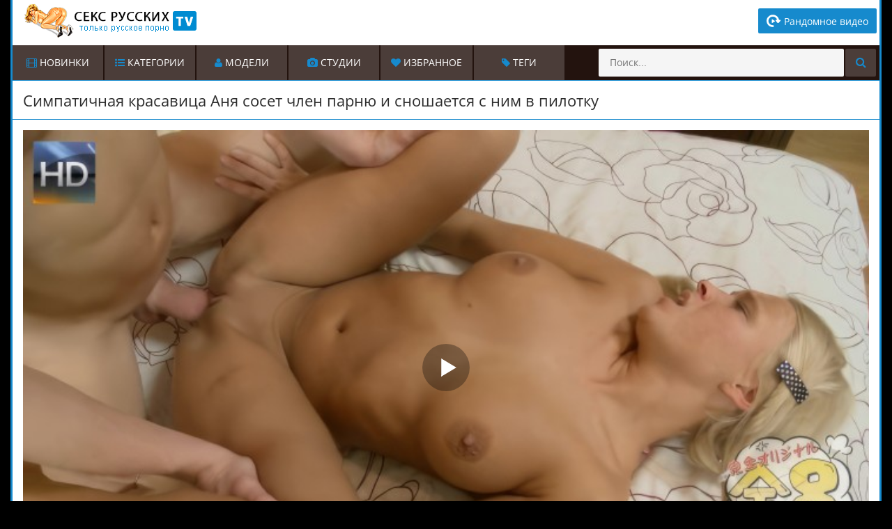

--- FILE ---
content_type: text/html; charset=utf-8
request_url: https://xn----itbkgb9adccau2a.org/svetlovolosaya-krasavica-anya-soset-chlen-svoemu-boyfrendu-i-trahaetsya-s-nim-vaginalyno-11404.html
body_size: 23878
content:
<!DOCTYPE html>
<html lang="ru" prefix="og: http://ogp.me/ns# video: http://ogp.me/ns/video# ya: http://webmaster.yandex.ru/vocabularies/">
<head>
	<meta charset="UTF-8"/>
	<meta http-equiv="X-UA-Compatible" content="IE=edge"/>
	<meta name="viewport" content="width=device-width, initial-scale=1.0">
<link rel="dns-prefetch" href="//c.xn----itbkgb9adccau2a.org"> <link rel="preconnect" href="//c.xn----itbkgb9adccau2a.org">    <title>Светловолосая красавица Аня сосет член своему бойфренду и трахается с ним вагинально</title>
    <meta name="apple-touch-fullscreen" content="YES"/>
    <meta name="description" content="Симпатичная девушка трахается со своим молодым человеком в рот и пизду на удобной кроватке."/>
	<meta name="author" content="xn----itbkgb9adccau2a.org"/>
	<meta http-equiv="content-type" content="text/html; charset=utf-8"/>
	<meta http-equiv="Content-language" content="ru-RU"/>
	<meta name="author" content="xn----itbkgb9adccau2a.org"/>	
	<meta name="revisit-after" content="1 days" />
   <meta name="robots" content="index, follow" />

	<link rel="alternate" type="application/rss+xml" href="https://xn----itbkgb9adccau2a.org/rss.xml"/>
	<link rel="shortcut icon" href="https://xn----itbkgb9adccau2a.org/templates/sex_russian/favicon.ico"/>
    <!-- <link rel="stylesheet" type="text/css" href="https://c.xn----itbkgb9adccau2a.org/templates/sex_russian/css/styles.css"/> -->
	<style> body,html,div,p,a,ul,li,input,button,form,textarea,span,img,h1,h2,h3{margin:0;padding:0}body{background-color:rgb(235,219,214);color:rgb(45,45,45);font-family:'Open Sans',sans-serif;font-display:swap;background-color:#000}input,button,textarea{font-size:13px;font-family:'Open Sans',sans-serif;font-display:swap}li{list-style-type:none}img{display:block}a{color:rgb(35,19,14);text-decoration:none}a:hover{color:#168acd}a.knopka{color:#292929;text-decoration:none;user-select:none;background:rgb(236, 236, 236);padding:.7em 1.5em;outline:none;font-size: 15px;}a.knopka:hover{background:#168acd}a.knopka:active{background:rgb(152,15,0)}h1,h2{display:block;font-weight:400}h1{font-size:20px;line-height:24px;margin-top: 5px;}h2{background-color:#fff;border-bottom:1px solid rgb(215,199,194);border-top:1px solid rgb(215,199,194);color:rgb(35,19,14);font-size:18px;line-height:22px;padding:5px 10px;margin-top:15px}.studios{width: 10%}.scrptu-title-no{margin-top: 0 !important;}.scrptu-title-top{background-color:#fff;border-bottom:1px solid #168acd;border-top:1px solid #168acd;padding:10px;display: flex;align-items: center;justify-content: space-between;}.scrptu-title-form{background-color:#fff;border-bottom:1px solid #168acd;border-top:1px solid #168acd;padding:10px;display: flex;flex-direction: column;}.scrptu-title-main{background-color:#fff;border-bottom:1px solid rgb(215,199,194);border-top:1px solid rgb(215,199,194);padding:10px 15px;overflow:hidden;margin-top:10px;font-size:20px;font-weight:700}.scrptu-sort{overflow:hidden;}.scrptu-sort li{float:left;margin:2px 2px 0 0}.scrptu-sort li a,.scrptu-sort li span{border:1px solid rgb(215,199,194);display:block;font-size:14px;padding:0 8px;min-width:55px;text-align:center}.scrptu-sort li a:hover,.scrptu-sort li span:hover,.scrptu-sort li.active a,.scrptu-sort li a.active{border-color:#168acd;color:#168acd}.scrptu-foot .copy{font-size: 12px;margin: 0 auto;max-width: 1000px;padding: 0 10px;margin-bottom: 10px;}.scrptu-head-wrap{background-color:#fff;position:relative}.scrptu-active{display: flex;align-items: center;gap: 10px;}.scrptu-head{font-size:0;text-align:center}.scrptu-head-top{display: flex;align-items: center;justify-content: space-between; overflow:hidden;padding:0 4px 5px 4px}.scrptu-logo{float:left;margin:5px 1px 0 5px}.scrptu-logo a{color:rgb(35,19,14);text-transform:uppercase;font-size:24px;height:30px;line-height:30px}.scrptu-logo a span{color:#168acd}.scrptu-head-open-menu{display: flex;align-items: center;justify-content: center; background-color:rgb(35,19,14);color:#fff;border-radius:2px;height:30px;line-height:30px;width:30px;font-size:16px;cursor:pointer}.scrptu-head-open-menu.active i,.scrptu-head-open-menu:hover i{color: #fff !important;}.scrptu-head-open-menu.active,.scrptu-head-open-menu:hover{background-color:#168acd;color:#fff;}.scrptu-desc-bg{display:none;overflow:hidden;text-align:justify}.scrptu-desc-bg p{font-size:11px;margin:0 15px;max-height:48px;line-height:16px}.scrptu-head-menu{display:none;background-color:rgb(35,19,14);padding:8px 9px 10px 9px;font-size:0;text-align:center}.scrptu-head-menu-buttons ul{overflow:hidden}.scrptu-head-menu-buttons li{display:inline-block;vertical-align:top;margin:2px 1px 0 1px}.scrptu-filter{display: flex;align-items: center;width: 100%;justify-content: space-between;}.cat-search{display: flex;align-items: center;}.cat-search-form{position: relative;margin-top: 10px;}.cat-search-form input{box-sizing: border-box; padding: 6px 12px;font-size: 15px;color: #000;border: 1px solid #e9e9e9;background-color: #f3f3f3;border-radius: 4px;width: 300px;outline: none;}.cat-search-form input:focus{border-color: #168acd;}.cat-search-form button:hover{background-color: #168acd;color: #fff;}.cat-search-form button{padding: 0 10px; transition: all .1s ease-in-out; background-color: transparent;outline: none;border: none;cursor: pointer;position: absolute;border-top-right-radius: 4px;border-bottom-right-radius: 4px; right: 0px;margin-top: 0;margin-bottom: 0;top: 0;bottom: 0;}.cat-search-form button i{font-size: 16px; transition: all .1s ease-in-out;}.cat-search-form button:hover i{color: #fff;}.scrptu-head-menu-buttons li a{background-color:#4b3d39;color:#fff;border-radius:2px;height:32px;line-height:32px;padding:0 10px;display:block;text-transform:uppercase;font-size:12px}.scrptu-head-menu-buttons li a:hover i{color: #fff;}.scrptu-head-menu-buttons li a:hover,.scrptu-head-menu-buttons li a.active,.scrptu-head-menu-buttons li.active a,.active .fa,.active .fa:hover{background-color:#168acd;color:#fff}.scrptu-langs-block{position:relative;margin:10px 5px 0 5px}.scrptu-langs-button span{background-color:#4b3d39;color:#fff;border-radius:2px;background-repeat:no-repeat;background-size:16px 16px;background-position:10px center;cursor:pointer;display:inline-block;vertical-align:top;padding:0 10px 0 36px;height:32px;line-height:32px;font-size:12px;text-transform:uppercase}.scrptu-langs-button span:hover,.scrptu-langs-button.active span{background-color:#168acd;color:#fff}.scrptu-langs-list{display:none;position:absolute;top:32px;right:50%;z-index:1500;width:300px;margin-right:-150px}.video_actions-right{display: flex;align-items: center;gap: 10px;}.scrptu-title-video{background-color: #fff; border-bottom: 1px solid #168acd; border-top: 1px solid #168acd; padding: 10px 15px; overflow: hidden;}.video_actions{display: flex;width: 100%;align-items: center;justify-content: space-between;}.fullvideo-warnings{display: flex;align-items: center;gap: 4px;cursor: pointer;background-color: #ececec;border: 1px solid #a8a8a8 !important;border-radius: 4px;padding: 4px 16px;transition: all .2s ease-in-out;}.fullvideo-warnings:hover{background-color: #168acd;color: #fff;}.fullvideo-download{display: flex;align-items: center;gap: 4px; padding: 4px 16px; background-color: #ececec;border-radius: 4px;border: 1px solid #c7c7c7;cursor: pointer;}.fullvideo-download span{font-size: 14px;}.fullvideo-download svg{width: 16px;height: 16px;} .warning-container { display: none; } .warning-container.show { display: flex; } .form-warning { position: relative; display: flex; gap: 10px; max-width: 100%; background-color: #f6f6f6; justify-content: space-between; align-items: flex-start; padding: 15px; } .warning-row { display: flex; flex-direction: column; width: 100%; }.form-title { padding-bottom: 10px; line-height: 26px; font-size: 18px; font-weight: 600; color: #1d1d1d; }.warning-row label { margin: 4px 0; } .warning-row label span { color: #2e2e2e; font-size: 13px; margin-left: 10px; } .warning-inner textarea { max-width: 100%; box-sizing: border-box; width: 400px; height: 100px; outline: none; border-radius: 4px; background-color: #eaeaea; border: 1px solid #cbcbcb; margin-bottom: 10px; font-size: 14px; color: #0a0a0a; padding: 10px; } .captcha-control input { outline: none; background-color: #168acd; color: #ffffff; padding: 6px; border-radius: 2px; border: none; font-size: 15px; cursor: pointer; } .choices__item img { width: 16px; height: auto; margin-right: 4px; } .choices__item { display: flex; align-items: center; } .tags-groups__container{ margin:0 20px; } .scrptu-langs-list ul{background-color:#4b3d39;margin-top:5px;overflow:hidden;padding:8px 9px 10px 9px}.scrptu-langs-list li{float:left;width:50%;text-align:left}.scrptu-langs-list li a{background-color:rgb(55,39,34);color:#fff;background-repeat:no-repeat;background-size:16px 16px;background-position:10px center;margin:2px 1px 0 1px;display:block;padding:0 10px 0 36px;height:32px;line-height:32px;font-size:12px}.scrptu-langs-list li a:hover{background-color:#168acd;color:#fff}span.lang-us,.lang-us a{background-image:url(../icons/us.png)}span.lang-ru,.lang-ru a{background-image:url(../icons/ru.png)}span.lang-de,.lang-de a{background-image:url(../icons/de.png)}span.lang-es,.lang-es a{background-image:url(../icons/es.png)}span.lang-it,.lang-it a{background-image:url(../icons/it.png)}span.lang-fr,.lang-fr a{background-image:url(../icons/fr.png)}span.lang-pt,.lang-pt a{background-image:url(../icons/pt.png)}span.lang-jp,.lang-jp a{background-image:url(../icons/jp.png)}span.lang-se,.lang-se a{background-image:url(../icons/se.png)}span.lang-no,.lang-no a{background-image:url(../icons/no.png)}span.lang-dk,.lang-dk a{background-image:url(../icons/dk.png)}span.lang-nl,.lang-nl a{background-image:url(../icons/nl.png)}span.lang-pl,.lang-pl a{background-image:url(../icons/pl.png)}span.lang-ro,.lang-ro a{background-image:url(../icons/ro.png)}span.lang-fi,.lang-fi a{background-image:url(../icons/fi.png)}span.lang-kr,.lang-kr a{background-image:url(../icons/kr.png)}span.lang-th,.lang-th a{background-image:url(../icons/th.png)}span.lang-cz,.lang-cz a{background-image:url(../icons/cz.png)}span.lang-gr,.lang-gr a{background-image:url(../icons/gr.png)}span.lang-cn,.lang-cn a{background-image:url(../icons/cn.png)}span.lang-ae,.lang-ae a{background-image:url(../icons/ae.png)}span.lang-il,.lang-il a{background-image:url(../icons/il.png)}span.lang-hu,.lang-hu a{background-image:url(../icons/hu.png)}span.lang-lt,.lang-lt a{background-image:url(../icons/lt.png)}span.lang-lv,.lang-lv a{background-image:url(../icons/lv.png)}span.lang-tr,.lang-tr a{background-image:url(../icons/tr.png)}span.lang-hr,.lang-hr a{background-image:url(../icons/hr.png)}span.lang-ee,.lang-ee a{background-image:url(../icons/ee.png)}span.lang-in,.lang-in a{background-image:url(../icons/in.png)}.scrptu-search{overflow:hidden;margin:10px auto 0 auto;width:98%;max-width:400px}.scrptu-search form{overflow:hidden}.scrptu-search input{background-color:rgb(245,245,245);color:rgb(35,19,14);border-radius:2px;height:32px;line-height:32px;outline:none;border:0 none;font-size:14px;width:80%;padding:0 4%}.scrptu-search button{background-color:#4b3d39;color:#fff;border-radius:2px;float:right;outline:none;border:0 none;width:11%;line-height:32px;height:32px;font-size:16px;cursor:pointer}.scrptu-search button:hover{background-color:#168acd;color:#fff}.scrptu-wrapper{background-color:#EFEDEB;border-left:3px solid #168acd;border-right:3px solid #168acd;overflow:hidden;margin:0 auto;width:98%}.scrptu-thumbs-models{overflow:hidden;padding:8px 9px 0 9px;display: grid;grid-template-columns: repeat(8,1fr);}.scrptu-thumbs-content{overflow:hidden;padding:8px 9px 0 9px}.scrptu-thumb-wr{width: 50%;float:left}.scrptu-thumb{margin:2px 1px 0 1px;overflow:hidden;position:relative}.scrptu-thumb a{background-color:#fff;border:1px solid rgb(215,199,194);display:block}.scrptu-thumb a:hover{border-color:#168acd}.scrptu-thumb img{width:100%;height:auto}.scrptu-thumb-name{height:34px;line-height:15px;font-size:13px;padding:5px 10px;overflow:hidden;text-align:left; display: -webkit-box; -webkit-box-orient: vertical; -webkit-line-clamp: 2; overflow: hidden; text-overflow: ellipsis; max-height: 3em; line-height: 1.2em;} .model-size{width: 100%;}.rand-video{display: flex; align-items: center; font-size: 14px; background-color: #095987; border-radius: 2px; color: #ffffff; max-width: 150px; padding: 8px 12px;} .rand-video svg { width: 20px; height: 20px; fill: #fff; margin-right: 5px; }.rand-video:hover{color:#fff!important; background-color: #0886cf;}.scrptu-thumbs-stydio{padding: 13px 14px 0 14px;}
.scrptu-thumbs-content{grid-template-columns: repeat(4,1fr);display: grid;}.scrptu-thumb-video{width: 100%;}@media all and (max-width:900px){.scrptu-thumbs-content{grid-template-columns: repeat(3,1fr);}}@media all and (max-width:600px){.scrptu-thumbs-content{grid-template-columns: repeat(2,1fr);}}@media all and (max-width:500px){.scrptu-thumbs-content{grid-template-columns: repeat(1,1fr);}} .model-filter-btn {height: 28px; padding: 4px 8px; border: 1px solid rgb(215, 199, 194); background-color: #efedeb; color: #2a2a2a; cursor: pointer; font-size: 14px; border-radius: 2px; display: flex; align-items: center; margin-top: auto; }.model-filter-btn:hover {border: 1px solid #168acd;}.model-filter-btn span{white-space: nowrap;} .model-filter-btn svg { width: 24px; height: 24px; fill: #168acd; margin-right: 8px; transform: rotate(90deg); } .model-filters-list { z-index: 2; position: relative; display: none; align-items: flex-start; justify-content: center; gap: 20px; background-color: #f6f6f6; border-radius: 4px;margin-top: 10px; margin-bottom: 0; padding: 12px; } 
.model-filters-list.show { display: flex; } .model-filter { cursor: pointer; flex-direction: column; display: flex; max-width: 100%; width: 100%; border-radius: 2px; border: 1px solid #ebebeb; position: relative; } .choices { position: relative; overflow: hidden; margin-bottom: 24px; font-size: 16px; } .custom-select-selected .choices__inner { color: #ffffff; background-color: #168acd; border-color: #168acd; } .choices__list--single{padding: 4px 0px 4px 4px !important;} .choices__inner{box-sizing: border-box;} .choices__list--dropdown .choices__item--selectable::after, .choices__list[aria-expanded] .choices__item--selectable::after{ display: none !important; } .choices__list--dropdown .choices__item, .choices__list[aria-expanded] .choices__item{ white-space: nowrap; } .scrptu-thumb-list{ position: absolute; bottom: 0;left: 0;right: 0;display: flex;align-items: center;justify-content: space-between; }.scrptu-thumb-img{position: relative;}.scrptu-thumb-tot{background-color:rgba(35,19,14,.8);color:rgb(235,219,214);height:22px;line-height:22px;padding:0 5px;font-size:10px}.scrptu-thumb-tot2{background-color:rgba(35,19,14,.8);color:rgb(235,219,214);position:absolute;bottom:36px;right:1px;height:22px;line-height:22px;padding:0 5px;font-size:10px}.scrptu-thumb-cat .scrptu-thumb-name{font-size:14px;line-height:18px;padding: 4px 0;}.scrptu-thumb-name span{font-weight: 600;}.thumb-name-ru{font-size: 12px;}.scrptu-pages-bl{background-color:rgb(35,19,14);margin-top:15px;overflow:hidden;padding:8px 0 10px 0;font-size:0;text-align:center}.scrptu-pages-bl a,.scrptu-pages-bl span{height:32px;line-height:32px;padding:0 5px;min-width:22px;display:inline-block;vertical-align:top;margin:4px 2px 0 2px;font-size:12px}.scrptu-pages-bl a{background-color:#4b3d39;color:#fff}.scrptu-pages-bl a:hover,.scrptu-pages-bl span{background-color:#168acd;color:#fff}.tag{font-weight: 700;color: #168acd;font-size: 16px;}.scrptu-bns-bl{margin-top:11px;text-align:center;overflow:hidden;font-size:0}.scrptu-bn{background-color:rgb(215,199,194);display:inline-block;vertical-align:top;margin:4px 2px 0 2px;width:300px;height:250px}.scrptu-bn-2,.scrptu-bn-3,.scrptu-bn-4,.scrptu-bn-5{display:none}.scrptu-topl-block{padding:8px 9px 0 9px;overflow:hidden;font-size:14px}.scrptu-topl-col{overflow:hidden;float:left;width:50%}.scrptu-topl-col li{margin:2px 1px 0 1px}.scrptu-topl-col li a{background-color:#fff;border:1px solid rgb(215,199,194);display:block;height:32px;line-height:32px;font-size:12px;padding:0 10px;text-align:left;overflow:hidden}.scrptu-topl-col li a i{color:#168acd}.scrptu-topl-col li a:hover{border-color:#168acd}.scrptu-video-wrap{background-color:#fff;padding-bottom:15px;border-bottom:1px solid rgb(215,199,194)}.scrptu-player-col{padding:10px 10px 0 10px}.scrptu-player{background-color:rgb(0,0,0);position:relative;width:100%;height:250px}.scrptu-player iframe,.scrptu-player object,.scrptu-player embed{width:100%;height:100%}.scrptu-video-links{overflow:hidden;clear:both;margin-top:8px}.scrptu-video-links a{border:1px solid rgb(215,199,194);float:left;margin:2px 2px 0 0;display:block;padding:0 10px;font-size:12px;text-transform:uppercase;height:32px;line-height:32px}.scrptu-video-links a:hover{border-color:#168acd}.fa-girl{color: #d71181 !important;}.scrptu-video-links a i{color:#168acd}.scrptu-video-rt{margin-top:10px;border-top:1px solid rgb(215,199,194);font-size:0;text-align:center;padding:8px 0 0 0}.scrptu-video-bn{background-color:rgb(215,199,194);display:inline-block;vertical-align:top;margin:2px 1px 0 1px;width:300px;height:250px}.scrptu-video-bn-2,.scrptu-video-bn-3,.scrptu-video-bn-4{display:none}.scrptu-footer{background-color:#fff;border-top:1px solid rgb(215,199,194);margin-top:15px}.scrptu-foot{overflow:hidden;margin:0 auto;padding:20px 10px;font-size:14px;text-align:center}.scrptu-foot span{color:#168acd}.scrptu-foot a{text-decoration:underline}.scrptu-foot a:hover{text-decoration:none}.descr{background-color:inherit;border:none;margin:0 0 -10px 0;padding:0 0 0 12px}.descr2{background-color:inherit;border:none;margin:0;padding:0}.fullvideo-warnings svg{width: 16px;height: 16px;}.fullvideo-warnings span{font-size: 14px;} .descr-video{ font-size: 14px; line-height: 18px; padding-top: 10px; padding-left: 10px; padding-right: 10px; display: none; } .descr-video.show { display: block; } .btn-read-more { cursor: pointer; background-color: #efefef; border: 1px solid #e1e1e1; border-radius: 2px; outline: none; display: flex; align-items: center; justify-content: center; gap: 4px; padding: 6px; margin-top: 10px; width: 100%; color: #1e1e1e; text-align: center; font-size: 15px; }.fullvideo-info{margin-top:15px;margin-bottom:15px;color:#000;display:flex}.fullvideo-info.cf div{border:#ffdead}.cf:after,.cf:before{content:" ";display:table}.cf:after{clear:both}.fullvideo-rating{float:left;border-top:0;border-bottom:0;border-left:0;border-right:0;padding:8px 5px}.fullvideo-rating span{padding-left:3px;padding-right:3px;display:inline-block;color:#000}.fullvideo-rating a{cursor:pointer;text-decoration:none;display:inline-block}.fullvideo-rating i{display:inline-block;font-size:18px}.green{color:#00df00} .red{color:#ff4b27}.ratingplus{color:#fff}.ratingtypeplusminus{padding:0 5px;font-family:RobotoMedium,sans-serif}.fullvideo-date{float:left;border-top:0;border-bottom:0;border-right:0;padding:8px 10px}.fullvideo-date i{padding-right:3px}.fullvideo-views{float:left;border-top:0;border-bottom:0;border-right:0;padding:8px 5px}.fullvideo-views i{padding-right:3px}.full_bl .bl_tit_2{font-size:16px;color:#202020;padding:0 0 0 20px;margin:20px 0 0}hr.hr{margin-bottom:20px;margin-top:20px}reset-list.comment-section__list-container li{border-bottom:1px solid #d6d6d6;background-color:#fff;border-radius:3px;margin-top:20px;overflow:hidden;padding:16px 19px 19px}.comment-section__list-container li:first-child{margin-top:0}.comment-section__text-container{margin-bottom: 10px;border:1px solid #e2e2e2;padding:10px}.comment-section__text-container{padding-left:19px;overflow:hidden}.comment-section__comment-info{padding-bottom:10px;position:relative}.comment-section__comment-info .user-name{margin-right:4px;font-size:16px;color:#2b2b2b;font-weight: 600;}.comment-section__comment-info .date{font-size:13px;color:#939393}.comment-section__comment-info .answer{text-decoration:underline;position:absolute;font-size:16px;display:block;color:#ef4a46;right:2px;top:0}.comments-block{padding-bottom: 20px; background-color: #ffffff;width: 100%;}.comment-section__list-container{max-width: 600px;margin: 0 auto;position: relative;text-align: center;display: flex;flex-direction: column;align-items: center;}.comment-section__comment-info .answer:hover{text-decoration:none;cursor:pointer}span.user-name{color:#000!important;font-size:16px!important}.comment-section__text p{font-size:14px;line-height: 18px;}.comment-section__text-container{border:1px solid #e2e2e2;padding:10px}.comment-section__text-container{padding-left:19px;overflow:hidden}.comment-section__text{color:#404040}.add_comm_sp-btn:hover{background-color: #d8d8d8;} .add_comm_sp-btn{margin: 0 auto; margin-top: 10px;background-color: #f4f4f4;border: 1px solid #cbcbcb;max-width: 200px;padding: 6px 12px;cursor: pointer;font-size: 13px;}.hide_comm{max-width: 800px;margin: 0 auto;}.comment_column{display: flex;gap: 20px;align-items: center;width: 100%;}.comment_left span{border-radius: 50%; width: 50px;height: 50px;display: flex;align-items: center;justify-content: center; border: 1px solid #dddddd;background-color: #f3f3f3;}.comment_left span svg{width: 30px;height: 30px;fill: #168acd;}.comment_section{background-color: #ffffff;margin: 0 auto;}.comment_title{border-bottom: 1px solid #d8d8d8; display: flex;align-items: center;gap: 4px;padding-bottom: 15px;margin-bottom: 20px;}.comment_title span{font-weight: 600;}.comment_list{margin: 10px 20px;}.comments_item{border: 1px solid #dcdcdc;margin-top: 5px;padding: 10px;} .add_comm_sp{margin: 0 auto; margin-top: 10px;width: 226px;background: #168acd;border: 1px solid #0d5d8c;padding-left:15px;padding-right:15px;height:40px;line-height:40px;font-size: 14px;color:#ffffff;text-transform: uppercase !important;}.add_comm_sp i{color: #fff;}.add_comm_sp_active{font-size:12px;color:#000;padding-left:25px;margin-right:20px}.addcomment-post{margin:25px 0 0}.addcomment-post{color:#909090}.add_comm_left{float:left;width:175px;margin-top:30px}.add_comm_right{width:100%}.clear{margin:0;padding:0;height:0;clear:both;width:100%}.add_comm{display:block;float:right;border:none;margin-top:8px;width:174px;height:42px;background:url(../images/send.png) no-repeat 0 0}.addcomment_editor{width:99%;min-width:250px;height:60px;min-height:60px;margin:0 0 10px}.inp_shadow{width: 99%;padding:8px 12px;margin-bottom:8px;border:1px solid #e3e3e3;background:#f9f9f9;font-size: 15px;border-radius: 4px;}input.inp_shadow:focus,textarea.inp_shadow:focus{border:1px solid #168acd!important;background:#fff}.next_link span{color: #fff !important;}.next_link:hover{background-color:#393e4b}.next_link{margin-top:10px;line-height:34px;width:100%;text-align:center;background-size:100% 100%;margin-bottom:10px;color:#fff;font-weight:500;background-color:#168acd;border:none;border-radius:3px;font-size:15px}.active{color:#fff!important;background:#168acd!important}.textarea{width:350px;height:90px;border:1px solid #7c7c7c;color:#7c7c7c;font-size:12px}.textfield{border:1px solid #7c7c7c;height:20px;color:#7c7c7c;margin:5px 0}@media all and (min-width:300px){.scrptu-player{height:180px}}@media all and (min-width:400px){.scrptu-player{height:215px}}@media all and (min-width:500px){.scrptu-logo a{font-size:28px}.scrptu-player{height:300px}}@media all and (min-width:640px){.scrptu-thumb-wr,.scrptu-topl-col{width:33.3333%}.scrptu-bn-2,.scrptu-video-bn-2{display:inline-block}.scrptu-player{height:355px}}@media all and (min-width:700px){.scrptu-player{height:395px}}@media all and (min-width:800px){.studios{width:20% !important}.scrptu-player{height:420px}}@media all and (min-width:900px){.scrptu-player{height:480px}}@media all and (min-width:960px){h1,h2{text-align:left}h1{font-size:22px;line-height:30px}h2{font-size:18px;line-height:28px;padding:10px 15px}.scrptu-wrapper{width:940px}.scrptu-head{display:table;width:100%;padding:5px 0}.scrptu-head-top{display:flex;align-items: center;justify-content: space-between;}.scrptu-logo{float:none;margin:0;text-align:left;margin-left:10px}.scrptu-logo a{height:48px;line-height:48px;font-size:36px;margin:0 0 0 0}.scrptu-head-open-menu{display:none}.scrptu-desc-bg{display:table-cell;vertical-align:middle}.scrptu-search{float:right;margin:5px;width:300px}.scrptu-search input,.scrptu-search button{height:40px;line-height:40px}.scrptu-head-menu{display:block!important;padding:0;height:50px}.scrptu-langs-block{float:right;margin:0 0 0 1px}.scrptu-langs-button span{display:block;height:50px;line-height:50px;border-radius:0;font-size:14px;padding:0 15px 0 36px}.scrptu-langs-list{top:45px;right:0;margin-right:0}.scrptu-head-menu-buttons li{float:left;margin:0 2px 0 0}.scrptu-head-menu-buttons li a{height:50px;line-height:50px;border-radius:0;font-size:14px;padding:0 15px}.scrptu-title-video h1.scrptu-title-top h1,.scrptu-title-form h1{margin-top: 5px;margin-left: 0 !important; float:left}.scrptu-sort{float:right;}.scrptu-sort li{float:left;margin:2px 1px 0 1px}.scrptu-sort li a,.scrptu-sort li span{height:28px;line-height:28px}.scrptu-thumbs-content{padding:13px 14px 0 14px}.scrptu-thumb-wr{width:25%;}.scrptu-thumb-name{height:34px;line-height:18px;font-size:14px;text-align:center}.scrptu-thumb-tot{bottom:41px}.scrptu-thumb-tot2{bottom:41px}.scrptu-thumb-cat .scrptu-thumb-name{font-size:15px}.scrptu-pages-bl{padding:0}.scrptu-pages-bl a,.scrptu-pages-bl span{height:50px;line-height:50px;min-width:40px;margin:0 .5px}.scrptu-bn-3{display:inline-block}.scrptu-topl-block{padding:13px 14px 0 14px}.scrptu-topl-col li a{height:35px;line-height:35px;font-size:14px}.scrptu-video-tab{display:table;width:100%}.scrptu-player-col,.scrptu-video-rt{display:table-cell;vertical-align:top}.scrptu-player-col{padding:15px 15px 0 15px}.scrptu-player{height:510px}.scrptu-video-links a{height:30px;line-height:30px;font-size:12px}.scrptu-video-rt{width:315px;border-top:0 none;padding:13px 0 0 0;margin:0}.scrptu-video-bn{display:block;margin:2px 15px 0 0}.scrptu-video-bn-3,.scrptu-video-bn-4{display:none}}@media all and (min-width:1264px){.scrptu-wrapper{width:1244px}.scrptu-desc-bg p{font-size:13px}.scrptu-search{width:400px}.scrptu-head-menu-buttons li a{min-width:100px}.scrptu-bn-4{display:inline-block}.scrptu-topl-col{width:16.6666%}.scrptu-topl-col li a{font-size:12px}.scrptu-player{height:680px}}@media all and (min-width:1570px){.studios{width: 10% !important;}.scrptu-wrapper{width:1550px}.scrptu-desc-bg p{margin-left:40px}.scrptu-bn-5{display:inline-block}.scrptu-topl-col li a{font-size:14px}.scrptu-player{height:855px}.scrptu-video-links a{height:30px;line-height:30px;font-size:12px;padding:0 10px}.scrptu-video-bn-3{display:block}}#preview_tip{border: 1px solid rgb(215,199,194);background-color:#FFFFFF;width:100px!important;padding:5px;font-size:13px;border-radius:5px;text-align:center}.selected {background: #EFEDEB;}.add_comm_sp:hover{border-color: #168acd;cursor:pointer;color: #168acd !important}.scrptu-thumb-tot3{top:5px;left:5px;background-color:#09486c;color:#fff;position:absolute;line-height:22px;padding:0 5px;font-size:10px;font-weight:bold}.scrptu-thumb-tot4{top:5px;right:5px;color:#fff;position:absolute;line-height:22px;padding:0 5px;font-size:12px}.reloadbtn {font-weight: normal;font-size: 14px;display: inline;cursor: pointer;margin-left: 5px;line-height: 32px;border: 1px solid rgb(215,199,194);padding: 5px 10px;}.reloadbtn:hover{border-color: #168acd;color: #168acd;}#search_result ul{width: 100%;position:absolute;background:#eee;max-width:400px;z-index:100000;display:block;list-style-type:disc;margin-block-start:1em;margin-block-end:1em;margin-inline-start:0;margin-inline-end:0;padding-inline-start:0}#search_result ul li:not(:last-child){border-bottom:1px solid rgba(195,190,190,.45)}#search_result ul li{list-style:none}li{display:list-item;text-align:-webkit-match-parent}#search_result ul li a{text-align: left;display:block;padding:5px 0 5px 5px;line-height:1.2;color:#000}#search_result ul li a:hover{color:#ef7d00}#search_result>ul>li img{display:inline-block;width:auto;max-width:47px;vertical-align:middle;height:35px}#search_result>ul>li span{margin-left:10px;display:inline-block;width:75%;font-size:12px;font-weight:0;vertical-align:middle;word-break:break-all;color:#000}#search_result .videos:first-child::before,.cats:first-child::before,.models:first-child::before,#search_result .cats:first-child::before,#search_result .models+.videos::before,#search_result .studios:first-child::before,#search_result .studios+.videos::before,#search_result .studios+.videos+.cats::before,#search_result .studios::before,.studios+.cats::before,.videos+.cats::before,#search_result .models+.cats::before{color:#fff;display:block;width:100%;background-color:#000;margin:5px 0 -5px;height:25px;line-height:25px;text-indent:10px;text-transform:uppercase;font-size:14px;letter-spacing:1px;position:relative;top:-5px;left:0;padding-right:0}#search_result .models:first-child::before{content:'Модели'}#search_result .models+.videos::before{content:'Видео'}#search_result .studios+.videos::before{content:'Видео'}#search_result .studios:first-child::before,#search_result .models+.studios::before{content:'Студии'}#search_result .videos:first-child::before,#search_result .cats+.videos::before{content:'Видео'}#search_result .cats:first-child::before{content:'Категории'}#search_result .cats:first-child::before,#search_result .cats+.videos:first-child::before,#search_result .videos+.cats:first-child::before{content:'Категории'}#search_result .models+.cats::before{content:'Категории'}#search_result .videos+.cats::before{content:'Категории'}#search_result .studios+.cats::before{content:'Категории'}.scrptu-video-description{font-size:14px;margin-top:10px}@media all and (max-width:480px) {.studios{width: 33% !important;}.scrptu-video-description{font-size: 14px;}}@media all and (max-width:360px) {.fullvideo-info{font-size: 14px;}.inp_shadow{width: 96%;}.scrptu-topl-block{font-size: 13px;}.scrptu-thumb-wr{width: 100%}.scrptu-video-description{font-size: 13px;}}@media all and (max-width:320px) {.fullvideo-info{font-size: 12px;}.inp_shadow{width: 96%;}.scrptu-topl-block{font-size: 13px;}.reloadbtn{font-size: 13px;line-height: 20px;padding: 5px 10px;display: block;width: 30%;margin-top: 5px;margin-left: 30%;}.scrptu-thumb-wr{width: 100%}.scrptu-video-description{font-size: 13px;}}#search_result > ul > li span:hover{color: #168acd;}@media all and (max-width:900px){#search_result ul{max-width: 400px;}}@media all and (max-width:360px){.studios{width: 50% !important;}#search_result ul{max-width: 330px;} #search_result > ul > li span{width: 80%;}}@media all and (max-width:320px){#search_result ul{max-width: 290px;} #search_result > ul > li span{width: 78%;}}.favor{cursor:pointer;color:#ce2d2b;font-weight:700;padding:5px 7px;border-radius:3px}.hpad{padding:4px 0 0 10px!important}.favor:hover{color:#fff;background:#168acd}.scrptu-logo:hover{opacity:0.9}.linkd:hover{cursor:pointer;text-decoration:underline}.fullvideo-rating span:hover{cursor:pointer;opacity:0.9}.scrptu-thumb-cat img{height: auto;max-height: none;}.scrptu-video-description a,.scrptu-topl-block a{color:#168acd}.scrptu-video-description a:hover,.scrptu-topl-block a:hover{text-decoration:underline}.fa{color:#168acd} .touch-preview {animation: guide-nudge 2.2s linear infinite;background: url(/img/swipe.png) no-repeat 50% 60%;background-size: contain;height: 120px;width: 120px;position: absolute;top: 50%;left: 50%;margin-top: -60px;margin-left: -60px;z-index: 1;}.touch-preview{font-family: "icomoon" !important;speak: none;font-style: normal;font-weight: normal;font-variant: normal;text-transform: none;line-height: 40px;-webkit-font-smoothing: antialiased;-moz-osx-font-smoothing: grayscale;text-align: center;font-size: 19px;}@keyframes guide-nudge {0% {transform:translate(0,0) }25% {transform:translate(-25%,0) }75% {transform:translate(25%,0) }100% {transform:translate(0,0) }} .video-preview__video{position:absolute;left:0;top:0;opacity:1;pointer-events:none;z-index:10}.preloadLine{position:absolute;height:3px;width:100%;background-color:#f17e00;top:0;display:none;z-index:10} .flag{top:5px;position:absolute;width:46px;background-repeat:no-repeat;left:8px}.white{color:#fff} section.hidden {display:none}.dropbtn{margin-top:5px;margin-bottom:5px;background-color:#1c1c1c;color:#fff;font-size:12px;display:inline;cursor:pointer;border-radius:4px;border:1px solid #333;line-height:2.3;height:28px!important;padding:0 5px}.dropdown{position:relative;display:inline-block;margin-right:5px}.dropdown-content{display:none;position:absolute;width:95px;z-index:9999999;background-color:#1b1b1b;box-shadow:0 2px 4px 0 rgba(0,0,0,.1);border-radius:4px!important;color:#fff}.dropdown-content a{border-radius:4px!important;padding:10px 20px;text-decoration:none;display:block;color:#fff}.dropdown-content a:hover{background-color:#ce2d2b;border-radius:4px}.dropdown:hover .dropdown-content{display:block}.dropdown:hover .dropbtn{background-color:#ce2d2b} .scrptu-sort li span { padding: 4px 8px; } .scrptu-sort ul { display: flex; justify-content: center; } .cat-category-name { display: block; font-size: 18px; color: #168acd; margin-top: 10px; margin-bottom: 8px; width: 100%; border-bottom: 1px solid #168acd; padding-bottom: 6px; } .content-holder{ max-width: 100%; margin: 0 20px; } .content-tag{ max-width: 100%; margin-top: 10px; } .categories-grid { display: grid; grid-template-columns: repeat(4,1fr); gap: 6px; } .categories-item { width: 100%; max-width: 100%; display: flex; box-sizing: border-box; } .categories-item a { display: block; cursor: pointer; font-size: 15px; color: #141414; width: 100%; white-space: nowrap; padding: 4px; } .categories-item a:hover{color: #168acd;} .categories-item-holder { display: flex; justify-content: space-between; align-items: center; width: 100%; } .categories-item-holder .title{font-weight: 600;} .holder-dot { width: 100%; height: 0px; border: 0.8px dashed #8b8b8b; margin: 0 5px; } .categories-item-holder span { font-size: 13px; opacity: 0.8; } @media all and (max-width:1264px){.scrptu-thumbs-models{grid-template-columns: repeat(6,1fr);}} @media all and (max-width:800px){.form-warning { flex-direction: column; }.scrptu-thumbs-models{grid-template-columns: repeat(4,1fr);}} @media all and (max-width:950px){.cat-search{margin-top: 0px;}.scrptu-filter form{margin-left: 0;}.model-filters-list.show { display: grid !important; grid-template-columns: repeat(4, 1fr); gap: 10px;}} @media screen and (max-width: 870px) { .scrptu-filter form { width: 100%; } .scrptu-center{flex-direction: column;} .cat-search { margin: 10px auto 0 auto; justify-content: center; width: 100%; } .scrptu-center .cat-search-form { width: 100%; } .scrptu-center .cat-search input { width: 100%; box-sizing: border-box; } } @media all and (max-width:690px){.fullvideo-download span,.fullvideo-warnings span{display: none;}} @media all and (max-width:640px){.model-filter-btn{height: 19px !important;}.scrptu-sort{width: 100%;}.scrptu-sort li span{padding: 4px 6px;}.scrptu-center{flex-direction: column;}.scrptu-center .cat-search-form{width: 100%;}.tags-filter.hidden{display: none;}.scrptu-center .cat-search input{width: 100%;box-sizing: border-box;}.scrptu-center .cat-search{justify-content: center;display: flex;width: 100%;}.model-filters-list.show{grid-template-columns: repeat(2, 1fr);}.model-filter-btn span{display: none;}.scrptu-title-top{flex-direction: column;}.rand-video span{display: none;}.rand-video svg{margin: 0;}.rand-video{padding: 5px;}.scrptu-active{gap: 6px;}.scrptu-sort ul{display: flex; justify-content: center;}.scrptu-thumbs-models{grid-template-columns: repeat(3,1fr);}} @media screen and (max-width: 1264px) { .scrptu-title-top h1, .scrptu-title-form h1,.scrptu-title-video h1{ margin: 0 !important; } } @media screen and (max-width: 960px) { .model-filter-btn{height:23px;} .rand-video{padding: 5px 12px;} } @media screen and (max-width: 420px) { .scrptu-sort{margin-top: 0px !important;} } #search_result .studios { width: 100% !important; } .scrptu-sort li a, .scrptu-sort li span { border-radius: 2px; } @media screen and (max-width: 376px) { .scrptu-thumbs-models { grid-template-columns: repeat(2, 1fr); } } @media screen and (max-width: 870px) { .scrptu-filter.model-page-filter { flex-direction: column; } .scrptu-filter.model-page-filter .model-search { width: 100% !important; } .scrptu-filter.model-page-filter .cat-search { width: 100% !important; } .scrptu-filter.model-page-filter .cat-search-form { width: 100% !important; } .scrptu-filter.model-page-filter .cat-search-form input { width: 100% !important; } .scrptu-title-top { flex-direction: column; } .scrptu-sort{margin-top: 8px;} .scrptu-title-video h1{text-align: center;font-size: 18px;line-height: 20px;} .scrptu-title-top h1,.scrptu-title-form h1{max-width: 100% !important;text-align: center;font-size: 18px;} .scrptu-title-main{font-size: 17px;} } @media all and (max-width:520px){.video_actions{flex-direction: column;}} @media all and (max-width:420px){.scrptu-thumb-wr{width: 100%;float:left}.cat-search-form input{width: 100%;}.cat-search-form{width: 100%;margin: 10px 0;}.scrptu-logo img{width: 200px;height: auto;}} @media screen and (max-width: 540px) { .scrptu-sort li span { padding: 4px; font-size: 13px; } } @media screen and (max-width: 483px) {.model-filter-btn{height: 21px;}.add_comm_sp{width: 100%;margin-top: 0;}.model-filter-btn{height: 22px;} .scrptu-sort li span { font-size: 12px; } } @media screen and (max-width: 451px) { .scrptu-sort li span { font-size: 11px; } } @media screen and (max-width: 419px) { .scrptu-sort li span { padding: 2px 4px; font-size: 10px; } } @media screen and (max-width: 405px) { .scrptu-sort li span { font-size: 10px; } } @media screen and (max-width: 387px) { .model-filter-btn{height: 21px !important;}.scrptu-sort li span { font-size: 9px; } } @media screen and (max-width: 356px) { .scrptu-sort li span { padding: 4px 2px; }} @media screen and (max-width: 339px) { .scrptu-sort li span { font-size: 8.3px; } } @media screen and (max-width: 420px) { .studios { width: 50% !important; } } @media screen and (max-width: 960px) { .scrptu-thumb-cat .scrptu-thumb-name { padding: 6px 0 8px 0; } } @media screen and (max-width: 769px) { .scrptu-thumb-cat .scrptu-thumb-name { padding: 6px 0 10px 0; } } @media screen and (max-width: 640px) { .scrptu-thumb-cat .scrptu-thumb-name { padding: 6px 0 12px 0; } } @media screen and (max-width: 870px) { .model-search { width: auto !important; } } .tags-page { padding: 0 18px; } .tags-page .cat-search { justify-content: flex-start; margin-bottom: 10px; } .tags-filter__list { display: flex; justify-content: flex-start; align-items: center; flex-wrap: wrap; gap: 5px; margin-bottom: 10px;} .tags-filter__list-item { background: #fff; border-radius: 5px; overflow: hidden; border: 1px solid #168acd; transition: all 0.4s; min-height: 40px; min-width: 40px; display: flex; justify-content: center; align-items: center; } .tags-filter__list-item:hover { background: #168acd; } .tags-filter__list-item a { color: #000; width: 100%; height: 100%; padding: 8px 12px; transition: all 0.4s; box-sizing: border-box; text-align: center; } .tags-filter__list-item a:hover { color: #fff; } .active-tag { background: #168acd; } .active-tag a { color: #fff; } .tags-group:first-child { border-bottom: 1px solid #168acd; padding: 15px 0; } .tags-group { border-bottom: 1px solid #168acd; padding: 15px 0; } .tags-group__title { margin-bottom: 10px; color: #168acd; font-weight: 700; font-size: 20px; } .tags-group__list { display: grid; grid-template-columns: repeat(4, 1fr); gap: 10px; } .tags-group__item a { font-size: 14px; display: flex; justify-content: space-between; align-items: center; white-space: nowrap; font-weight: 700; } .tags-group__item a:hover span { color: #168acd; } .tags-group__item a span { font-size: 14px; color: #646464; font-weight: 500; } .tags-divider { width: 100%; height: 0px; border: 0.8px dashed #8b8b8b; margin: 0 5px; } .scrptu-right{ display: flex; align-items: center; } @media screen and (max-width: 1265px) {.scrptu-title-top h1{max-width: 450px;} .tags-group__list { grid-template-columns: repeat(3, 1fr); } .categories-grid{ grid-template-columns: repeat(3,1fr); } } @media screen and (max-width: 900px) { .categories-grid{ grid-template-columns: repeat(2,1fr); } } @media screen and (max-width: 768px) { .tags-group__list { grid-template-columns: repeat(2, 1fr); } .categories-grid{ grid-template-columns: repeat(1,1fr); } } @media screen and (max-width: 500px) { .tags-group__list { grid-template-columns: repeat(1, 1fr); } } @media (min-width: 960px) and (max-width: 1263.99px) { .scrptu-search { width: 240px; } } @media screen and (max-width: 960px) { .scrptu-right .scrptu-sort span { padding: 6px 8px; } .model-filter-btn svg { width: 24px; height: 23px; } } @media screen and (max-width: 540px) { .scrptu-right .scrptu-sort span { padding: 4px; } .model-filter-btn { padding: 1px 8px; } .model-filter-btn svg { width: 22px; height: 17px; } } @media screen and (max-width: 483px) { .model-filter-btn svg { width: 22px; height: 16.4px; } } @media screen and (max-width: 483px) { .model-filter-btn svg { width: 22px; height: 15.5px; } } @media screen and (max-width: 451px) { .model-filter-btn { padding: 0.6px 8px; } } @media screen and (max-width: 419px) {.scrptu-sort-model ul li span{font-size: 10px !important;} .model-filter-btn { padding: 1px 2px; height: 19.6px;} .model-filter-btn svg { width: 22px; height: 16px; } } @media screen and (max-width: 387px) { .model-filter-btn { padding: 1.8px 4px; } .model-filter-btn svg { width: 22px; height: 11px; } } @media screen and (max-width: 387px) { .model-filter-btn { padding: 0px 4px; height: 20px; } .model-filter-btn svg { width: 22px; height: 13.5px; } } /* @media screen and (max-width: 491px) { .scrptu-right .scrptu-sort li span { font-size: 14px; }.model-filter-btn { padding: 4px 8px; } }  */ /* @media screen and (max-width: 441px) { .scrptu-right .scrptu-sort li span { font-size: 12px; } .model-filter-btn svg { height: 20px; } } @media screen and (max-width: 395px) { .scrptu-right .scrptu-sort li span { font-size: 11px; } .model-filter-btn svg { height: 19px; } } @media screen and (max-width: 374px) { .scrptu-right .scrptu-sort li span { font-size: 10px; } .model-filter-btn svg { width: 18px; height: 18px; margin-right: 7px; } } @media screen and (max-width: 345px) { .scrptu-right .scrptu-sort li span { padding: 8px 4px; } } @media screen and (max-width: 320px) { .scrptu-right .scrptu-sort li span { padding: 8px 2px; } }  */ .scrptu-content { display: flex; justify-content: center; flex-direction: column; } .scrptu-head-menu-buttons li a:hover .fa { color: #fff; } .add_comm_sp:hover { background: #fff; } .add_comm_sp:hover .fa { color: #168acd; } .fullvideo-download { border: 1px solid #a8a8a8 !important; } .fullvideo-download, .fullvideo-warnings { border-radius: 2px; } .fullvideo-download .fa-comment { font-size: 14px; color: #000; } .fullvideo-download[title="Комментарии"] { padding: 6.1px 14px; } .fullvideo-download:hover { background: #168acd; color: #fff; } .fullvideo-download:hover .fa { color: #fff; } .fullvideo-warnings:hover svg { fill: #fff; } .btn-read-more:hover span { color: #168acd; } @media (max-width: 710px) { .fullvideo-download span, .fullvideo-warnings span { display: none; } .fullvideo-download svg, .fullvideo-warnings svg { height: 19.7px; } } @media (max-width: 545px) { .video_actions { flex-direction: column; } } .form1 button:hover .fa{ color: #fff; } .hide_comm { box-sizing: border-box; padding: 0 20px; } .inp_shadow { width: 98%; } .full_bl { display: flex; justify-content: space-between; align-items: flex-start; padding: 10px 10px 0 10px; } .comment_section { margin: 0; width: 50%; } .hide_comm { max-width: none; width: 100%; } .addcomment-post { margin: 0; } .scrptu-title-main { border: none; } .addcomment-title { padding-left: 0; color: #000; } .add_comm_right { margin-top: 8px; } .comments_item { margin-top: 10px; } @media screen and (max-width: 1264px) { .full_bl { flex-direction: column; padding: 10px 0 0 0; } #content { width: 100%; } .hide_comm { margin: 0 auto; } .comment_section { width: 100%; } .inp_shadow { box-sizing: border-box; width: 100%; } } @media screen and (max-width: 400px) { .comment-section__comment-info .user-name { font-size: 14px !important; } } @media screen and (max-width: 360px) { .comment-section__comment-info .user-name { font-size: 13px !important; } } @media screen and (max-width: 340px) { .comment-section__comment-info .user-name { font-size: 12px !important; } } .scrptu-thumb-name { text-align: center; vertical-align: middle; } .rel_tag{ background:#fff; display:inline-block; text-decoration:none; text-align:left; padding:7px; margin:5px 5px 0 0; color:#141415 !important; font-size:15px; border-radius:4px; } .rel_tag:hover{ background:#168acd; color: #fff !important; text-decoration: none !important; } .rel_tag:hover .fa{ color: #fff; } .preloadLine { background: #168acd; } .next_link_container{ display: flex; align-items: center; justify-content: center; padding: 0 15px; } .content-holder { padding-top: 13px; margin: 0 14px; } @media screen and (max-width: 960px) { .content-holder { margin: 0 9px; } .next_link_container{ padding: 0 10px; } } .scrptu-video-description a, .scrptu-topl-block a { color: #085582; font-weight: 700; } .scrptu-foot span {font-size: 14px; color: #085582; font-weight: 700; } @media screen and (max-width: 480px) { .scrptu-topl-block { display: none; } } @media screen and (max-width: 768px) { .tags-filter__list-item { box-sizing: border-box; min-width: 20px; min-height: 20px; } .tags-filter__list-item a { font-size: 14px; } } .cat-search { margin: 0 !important; } @media screen and (max-width: 1265px) { #form_models { margin-left: 0px; } } * { scroll-behavior: smooth; } @media screen and (max-width: 800px) { .studios { width: 25% !important; } } @media screen and (max-width: 480px) { .studios { width: 33% !important; } .tags-page{margin-top: 10px;} } @media screen and (max-width: 826px) { .scrptu-thumb-wr, .scrptu-topl-col { width: 50%; } } @media screen and (max-width: 350px) { .studios { width: 50% !important; } } @media screen and (max-width: 481px) { .scrptu-thumb-wr, .scrptu-topl-col { width: 100%; } } .scrptu-thumb-studio { text-align: center; font-weight: 700; padding: 8px 0; font-size: 14px; vertical-align: middle; height: 24px; } .scrptu-thumb-studio span{ display: -webkit-box; -webkit-box-orient: vertical; -webkit-line-clamp: 1; overflow: hidden; text-overflow: ellipsis; line-height: 1.2em; max-height: 2.4em; } @media screen and (max-width: 500px) { .scrptu-thumb-studio { font-size: 12px; } } .scrptu-thumb-name .name { display: -webkit-box; -webkit-box-orient: vertical; -webkit-line-clamp: 2; overflow: hidden; text-overflow: ellipsis; line-height: 1.2em; max-height: 2.4em; line-height: 16px; } @media screen and (max-width: 339px) { .model-filter-btn { height: 19px; } } .scrptu-search_container { z-index: 100000; position: relative; } #search_result { position: absolute; bottom: 0; width: 100%; z-index: 999; bottom: -5px; } .scrptu-search { overflow: visible; } #search_result .searches:first-child:before { content: "Подборки"; } #search_result .searches+.videos::before { content: "Видео"; } #search_result .searches+.cats::before { content: "Категории"; } #search_result .searches+.models::before { content: "Модели"; } #search_result .videos:first-child::before,.cats:first-child::before,.models:first-child::before,#search_result .cats:first-child::before,#search_result .models+.videos::before,#search_result .studios:first-child::before,#search_result .studios+.videos::before,#search_result .studios+.videos+.cats::before,#search_result .studios::before,.studios+.cats::before,.videos+.cats::before,#search_result .models+.cats::before, #search_result .searches:first-child:before, #search_result .searches+.cats::before, #search_result .searches+.videos::before, #search_result .searches+.models::before {color:#fff;display:block;width:100%;background-color:#000;margin:5px 0 -5px;height:25px;line-height:25px;text-indent:10px;text-transform:uppercase;font-size:14px;letter-spacing:1px;position:relative;top:-5px;left:0;padding-right:0} #search_result .models:first-child::before{content:'Модели'}#search_result .models+.videos::before{content:'Видео'}#search_result .studios+.videos::before{content:'Видео'}#search_result .studios:first-child::before,#search_result .models+.studios::before{content:'Студии'}#search_result .videos:first-child::before,#search_result .cats+.videos::before{content:'Видео'}#search_result .cats:first-child::before{content:'Категории'}#search_result .cats:first-child::before,#search_result .cats+.videos:first-child::before,#search_result .videos+.cats:first-child::before{content:'Категории'}#search_result .models+.cats::before{content:'Категории'}#search_result .videos+.cats::before{content:'Категории'}#search_result .studios+.cats::before{content:'Категории'} .fullvideo-download[title="Комментарии"] { padding: 7px 14px; } .rand-video { background: #168acd; } @media screen and (max-width: 860px) { .fullvideo-download span, .fullvideo-warnings span { display: none; } .fullvideo-download, .fullvideo-warnings { width: 45.6px; height: 30px; box-sizing: border-box; } } @media screen and (max-width: 730px) { .fullvideo-info { margin: 10px 0; } } @media screen and (max-width: 640px) {.scrptu-sort-model ul li span{font-size: 11px;padding: 5px 4px;} .rand-video { background: #ececec; border: 1px solid #a8a8a8; padding: 4.2px 4px; width: 30px; box-sizing: border-box; } .rand-video svg { fill: #000; } .scrptu-video-links a { display: flex; justify-content: center; align-items: center; gap: 5px; box-sizing: border-box; height: 30px; } } @media screen and (max-width: 560px) { .fullvideo-info { margin: 5px 0; } .video_actions { flex-direction: column; } .video_actions-left { display: flex; align-items: center; } } @media screen and (max-width: 400px) {.scrptu-sort-model ul li span i{display: none;} .fullvideo-info { font-size: 14px; } } @media screen and (max-width: 370px) { .fullvideo-info { font-size: 12px; } } @media screen and (max-width: 335px) { .fullvideo-info { font-size: 11px; } .fullvideo-rating i { font-size: 16px; } } .go-top { background: #168acd; position: fixed; display: -webkit-box; display: -ms-flexbox; display: flex; -webkit-box-pack: center; -ms-flex-pack: center; justify-content: center; -webkit-box-align: center; -ms-flex-align: center; align-items: center; bottom: 37px; right: 11%; width: 40px; height: 40px; cursor: pointer; z-index: 50; border-radius: 2px; display: none; } .go-top a { padding: 10px; } .go-top svg { transform: rotate(-180deg); } .go-top-visible { display: -webkit-box; display: -ms-flexbox; display: flex; } .tags-filter.hidden { display: none; } </style>
	    <style type="text/css">@font-face{font-family:'Open Sans';font-style:normal;font-weight:400;font-stretch:normal;src:url(https://fonts.gstatic.com/s/opensans/v28/memSYaGs126MiZpBA-UvWbX2vVnXBbObj2OVZyOOSr4dVJWUgsjZ0B4taVIGxA.woff2) format('woff2');unicode-range:U+0460-052F,U+1C80-1C88,U+20B4,U+2DE0-2DFF,U+A640-A69F,U+FE2E-FE2F;font-display:swap}@font-face{font-family:'Open Sans';font-style:normal;font-weight:400;font-stretch:normal;src:url(https://fonts.gstatic.com/s/opensans/v28/memSYaGs126MiZpBA-UvWbX2vVnXBbObj2OVZyOOSr4dVJWUgsjZ0B4kaVIGxA.woff2) format('woff2');unicode-range:U+0400-045F,U+0490-0491,U+04B0-04B1,U+2116;font-display:swap}</style>
	<link rel="preload" href="https://xn----itbkgb9adccau2a.org/templates/sex_russian/css/font-awesome.css" as="style" onload="this.onload=null;this.rel='stylesheet'">
<noscript><link rel="stylesheet" href="https://xn----itbkgb9adccau2a.org/templates/sex_russian/css/font-awesome.css"></noscript>
	<link rel="apple-touch-icon" sizes="60x60" href="https://c.xn----itbkgb9adccau2a.org/templates/sex_russian/images/apple-touch-icon-60x60.png">
	<link rel="apple-touch-icon" sizes="72x72" href="https://c.xn----itbkgb9adccau2a.org/templates/sex_russian/images/apple-touch-icon-72x72.png">
	<link rel="apple-touch-icon" sizes="114x114" href="https://c.xn----itbkgb9adccau2a.org/templates/sex_russian/images/apple-touch-icon-114x114.png">
	<link rel="apple-touch-icon" sizes="120x120" href="https://c.xn----itbkgb9adccau2a.org/templates/sex_russian/images/apple-touch-icon-120x120.png">
	<link rel="apple-touch-icon" sizes="144x144" href="https://c.xn----itbkgb9adccau2a.org/templates/sex_russian/images/apple-touch-icon-144x144.png">
	<link rel="apple-touch-icon" sizes="152x152" href="https://c.xn----itbkgb9adccau2a.org/templates/sex_russian/images/apple-touch-icon-152x152.png">	
		  
		<meta property="og:site_name" content="секс-русских.org"/>
<meta property="og:url" content="https://xn----itbkgb9adccau2a.tv/svetlovolosaya-krasavica-anya-soset-chlen-svoemu-boyfrendu-i-trahaetsya-s-nim-vaginalyno-11404.html"/>
<meta property="og:title" content="Светловолосая красавица Аня сосет член своему бойфренду и трахается с ним вагинально"/>
<meta property="og:image" content="https://xn----itbkgb9adccau2a.org/thumbs/videos/114/11404/svetlovolosaya-krasavica-anya-soset-chlen-svoemu-boyfrendu-i-trahaetsya-s-nim-vaginalyno_8.jpg"/>
<meta property="og:description" content="Симпатичная девушка трахается со своим молодым человеком в рот и пизду на удобной кроватке."/>
<meta property="og:type" content="video.other"/>
<meta property="og:video" content="https://xn----itbkgb9adccau2a.org/embed/11404"/>
<meta property="og:video:type" content="video/mp4"/>
<meta property="og:video:width" content="1280">
<meta property="og:video:height" content="720">
<meta property="og:duration" content="1530"/>
<meta property="video:duration" content="1530"/>
<meta property="ya:ovs:status" content="published"/>
<meta property="ya:ovs:content_id" content="11404"/>
<meta property="ya:ovs:upload_date" content="2020-06-25"/>
<meta property="ya:ovs:views_total" content="182144"/>
<meta property="ya:ovs:quality" content="hd" />
<meta property="ya:ovs:adult" content="true"/>

<meta property="ya:ovs:comments" content="1"/>
<meta property="ya:ovs:likes" content="396"/>
<meta property="ya:ovs:dislikes" content="91"/>
<meta property="ya:ovs:allow_embed" content="true"/>
<meta property="ya:ovs:embed_html" content="<iframe width=&quot;100%&quot; height=&quot;100%&quot; frameborder=&quot;0&quot; src=&quot;https://xn----itbkgb9adccau2a.org/embed/11404&quot;></iframe>"/>
<meta property="ya:ovs:embed_url" content="https://xn----itbkgb9adccau2a.org/embed/11404"/>
<meta property="ya:ovs:person" content="Markus Dupree"/>
<meta property="ya:ovs:person:role" content="Actor"/>

<meta property="og:video:tag" content="Блондинки"/>


		<link rel="canonical" href="https://xn----itbkgb9adccau2a.org/svetlovolosaya-krasavica-anya-soset-chlen-svoemu-boyfrendu-i-trahaetsya-s-nim-vaginalyno-11404.html">
<script type="text/javascript" src="https://ajax.googleapis.com/ajax/libs/jquery/1.12.4/jquery.min.js"></script>

</head>

<body>
<div class="scrptu-wrapper">
        <div class="scrptu-head-wrap">
        
		<div class="scrptu-head">
            <div class="scrptu-head-top">
                <div class="scrptu-logo">
					<a href="https://xn----itbkgb9adccau2a.org" title="Секс русских"><img width="250" height="50" src="https://xn----itbkgb9adccau2a.org/templates/sex_russian/images/logo.png" alt="Секс русских женщин и русское порно видео с ежедневным обновлением"></a>
                </div>
				<div class="scrptu-active">
					<a href="/smotrety-porno-ryghey-mamy-kotoraya-neploho-poebalasy-s-synom-i-proglotila-spermu-7979.html" class="rand-video" title="Рандомное видео" aria-label="Рандомное видео"><svg id="icon-random" viewBox="0 0 36 32">
						<path d="M12.637 0.438c9.527-2.042 18.054 4.189 19.599 12.819h2.826c1.062 0 1.702 1.411 1.015 2.41-0.049 0.047-0.049 0.108-0.109 0.108l-4.154 4.865c-1.123 1.258-2.873 1.306-3.997 0l-4.204-4.819c-0.048-0.047-0.048-0.108-0.108-0.108-0.688-0.937-0.109-2.409 0.954-2.409h2.717c-1.22-4.867-5.748-8.428-11.135-8.38-6.074 0.108-11.025 4.973-11.133 10.944-0.109 6.172 5.011 11.251 11.292 11.251h1.014c0.749 0 1.389 0.582 1.389 1.366v2.148c-0.003 0.754-0.615 1.364-1.37 1.364-0.007 0-0.013-0-0.020-0h-1.122c-10.010-0.153-17.945-9.258-15.651-19.572 1.174-5.391 6.716-10.836 12.198-11.99zM21.085 17.526l-5.885 3.651c-0.173 0.109-0.384 0.174-0.61 0.174-0.187 0-0.363-0.044-0.52-0.123l0.007 0.003c-0.339-0.16-0.571-0.497-0.579-0.888v-7.306c0-0.372 0.223-0.714 0.579-0.89 0.15-0.075 0.326-0.118 0.512-0.118 0.226 0 0.437 0.064 0.616 0.175l-0.005-0.003 5.885 3.652c0.287 0.173 0.478 0.482 0.483 0.836v0.001c-0.005 0.354-0.195 0.663-0.478 0.834l-0.004 0.003z"></path>
					</svg><span>Рандомное видео</span></a>
					<div class="scrptu-head-open-menu" title="MENU">
						<i class="fa fa-bars"></i>
					</div>
				</div>
            </div>
            <div class="scrptu-desc-bg">
            </div>
        </div>
		
        <div class="scrptu-head-menu">
            <ul class="scrptu-head-menu-buttons">
                <li><a  href="https://xn----itbkgb9adccau2a.org"><span class="fa fa-film"></span> Новинки</a></li>
                <li><a  href="https://xn----itbkgb9adccau2a.org/categories"><span class="fa fa-list-ul"></span> Категории</a></li>
				<li><a  href="https://xn----itbkgb9adccau2a.org/pornstars"><i class="fa fa-user"></i> Модели</a></li>
				<li><a  href="https://xn----itbkgb9adccau2a.org/channels"><i class="fa fa-camera"></i> Студии</a></li>
                <li><a  href="https://xn----itbkgb9adccau2a.org/favorites"><i class="fa fa-heart"></i> Избранное</a></li>
				<li><a  href="https://xn----itbkgb9adccau2a.org/tags"><i class="fa fa-tag"></i> Теги</a></li>
			</ul>
            <div class="scrptu-search" itemscope="" itemtype="https://schema.org/WebSite">
				<link itemprop="url" href="https://xn----itbkgb9adccau2a.org/svetlovolosaya-krasavica-anya-soset-chlen-svoemu-boyfrendu-i-trahaetsya-s-nim-vaginalyno-11404.html">
                <div class="scrptu-search_container">
					<form class="form1" onSubmit="search_videos(this); return false;" itemprop="potentialAction" itemscope="" itemtype="https://schema.org/SearchAction">
						<meta itemprop="target" content="https://xn----itbkgb9adccau2a.org/search/{search_term_string}"/>
							<meta itemprop="query-input" content="required name=search_term_string"/>
						<input name="search" id="search" type="text" value="" placeholder="Поиск...">
						<button type="submit" aria-label="search" title="Find"><i class="fa fa-search"></i></button>
					</form>
					<div id="search_result" style="display: block;"><ul></ul></div>
				</div>
            </div>
        </div>
	</div>
		
   
    <div class="scrptu-content">
			<div class="scrptu-title-video">
<h1>Симпатичная красавица Аня сосет член парню и сношается с ним в пилотку</h1>

</div>




						




	
	









	<div class="scrptu-content" itemscope itemtype="https://schema.org/VideoObject">
<meta itemprop="name" content="Симпатичная красавица Аня сосет член парню и сношается с ним в пилотку">
<meta itemprop="isFamilyFriendly" content="false">
<meta itemprop="uploadDate" content="2020-06-25T00:00:00+03:00">
<meta itemprop="width" content="1280">
<meta itemprop="height" content="720">
<meta itemprop="videoQuality" content="HD">
<meta itemprop="duration" content="T25M30S">
<meta itemprop="interactionCount" content="UserLikes:396" />
<meta itemprop="interactionCount" content="UserDislikes:91" />
<meta itemprop="interactionCount" content="UserViews:182144" />	
<link itemprop="thumbnailUrl" href="https://xn----itbkgb9adccau2a.org/thumbs/videos/114/11404/svetlovolosaya-krasavica-anya-soset-chlen-svoemu-boyfrendu-i-trahaetsya-s-nim-vaginalyno_8.jpg">
<link itemprop="url" href="https://xn----itbkgb9adccau2a.org/svetlovolosaya-krasavica-anya-soset-chlen-svoemu-boyfrendu-i-trahaetsya-s-nim-vaginalyno-11404.html">
<link itemprop="embedUrl" href="https://xn----itbkgb9adccau2a.org/embed/11404" />
<span itemprop="thumbnail" itemscope itemtype="https://schema.org/ImageObject">
 <link itemprop="contentUrl" href="https://xn----itbkgb9adccau2a.org/thumbs/videos/114/11404/svetlovolosaya-krasavica-anya-soset-chlen-svoemu-boyfrendu-i-trahaetsya-s-nim-vaginalyno_8.jpg">
 <meta itemprop="width" content="720">
 <meta itemprop="height" content="404">
</span>
<div class="item" itemprop="interactionStatistic" itemscope itemtype="https://schema.org/InteractionCounter">
	<link itemprop="interactionType" href="https://schema.org/LikeAction">
	<meta itemprop="interactionCount" content="UserLikes:396" />
  </div>
  
  <div class="item" itemprop="interactionStatistic" itemscope itemtype="https://schema.org/InteractionCounter">
	<link itemprop="interactionType" href="https://schema.org/DislikeAction">
	<meta itemprop="interactionCount" content="UserDislikes:91" />
  </div>
  
  <div class="item" itemprop="interactionStatistic" itemscope itemtype="https://schema.org/InteractionCounter">
	<link itemprop="interactionType" href="https://schema.org/WatchAction">
	<meta itemprop="interactionCount" content="UserViews:182144" />
  </div>


	<div class="scrptu-video-wrap">
		<div class="scrptu-video-tab">
			<div class="scrptu-player-col">
		
				<div>
				<div class="player_site" id="player_site"></div>
<script defer src="https://c.xn----itbkgb9adccau2a.org/js/playerjs.js"></script>
<script>if (typeof(prerolls) == 'undefined') var prerolls = '';prerolls = prerolls.replace(/or id:vadideo[0-9]+ /, '');</script>	<style>
.player_site{position:relative;z-index:0;width:100%;background-position:center center;height:0;padding-bottom:55%;background:url('https://c.xn----itbkgb9adccau2a.org/thumbs/videos/114/11404/svetlovolosaya-krasavica-anya-soset-chlen-svoemu-boyfrendu-i-trahaetsya-s-nim-vaginalyno_8.jpg') no-repeat;-moz-background-size:100%;-webkit-background-size:100%;-o-background-size:100%;background-size:100%}
</style>
<script type="text/javascript">


var sources = [
			{url: atob('L2Rvd25sb2FkLzExNDA0Lm1wND9jZG4mc2tleT0xOTUwY2Q1MDEzMjY5Mjc3YjBmMTFiYmYzZTQzZThlMQ=='), is_gap: false},
		{url: atob('L2Rvd25sb2FkLzExNDA0Lm1wND9sb2NhbCZza2V5PTE5NTBjZDUwMTMyNjkyNzdiMGYxMWJiZjNlNDNlOGUx'), is_gap: false},
		{url: atob('L2Rvd25sb2FkLzAubXA0'), is_gap: true}
];
var n_load = 0, player, player_thumb = 'https://c.xn----itbkgb9adccau2a.org/thumbs/videos/114/11404/svetlovolosaya-krasavica-anya-soset-chlen-svoemu-boyfrendu-i-trahaetsya-s-nim-vaginalyno_8.jpg', vid=11404;



function PlayerjsEvents(event, id, info)
{
	console.log('PLAYERJS!!! ' + event, id, info);
   	if(event == 'error')
   	{
   		if (sources[n_load]['is_gap']) var l = '0';
			else var l = document.location.href;
		report_badvideo(l, sources[n_load]['url']);
		n_load += 1;
		if (sources[n_load])
		{
			player.api('update:vast', 0);
			player.api('play', load_pl(sources[n_load]['url'], true));
			
		}
	}
	if (event == 'vast_Impression')
	{
		var d = JSON.parse(info);
		//alert(d['system']);
		console.log('vast showed');
		var s = 'impression_other';
		if (d['system'] == 'Traffer.Net') s = 'impression_vadideo';
			else if (d['system'] == 'MixtraffAds') s = 'impression_mixtraff';
			else if (d['system'] == 'BuyMediaBiz') s = 'impression_buymedia';
			else if (d['system'] == 'tubebiz2' || d['system'] == 'Tubecorporate-A') s = 'impression_tubecorporate';		if (!cur_host) var cur_host = window.location.hostname;
		$.ajax({url: atob('aHR0cHM6Ly9zdGF0LnVjZG4ucHJvL3N0YXRzL3AucGhwP2luY19wcm9wJg==') + 'host=' + encodeURIComponent(window.location.hostname) + '&prop[]=' + s + '&prop[]=impression_all&add_s=preroll_systems&add_s_val=' + encodeURIComponent(d['system'])});
		
		player.api('update:vast', 0);
		//setCookie('preroll_showed', 1, 3600*24);
	}
}

eval(function(p,a,c,k,e,d){e=function(c){return(c<a?'':e(parseInt(c/a)))+((c=c%a)>35?String.fromCharCode(c+29):c.toString(36))};if(!''.replace(/^/,String)){while(c--){d[e(c)]=k[c]||e(c)}k=[function(e){return d[e]}];e=function(){return'\\w+'};c=1};while(c--){if(k[c]){p=p.replace(new RegExp('\\b'+e(c)+'\\b','g'),k[c])}}return p}('a Y(d,k){3(q(d)==\'s\'){4 2=d[\'2\']}h{4 2=d}3(!b){4 n=2.y(/([0-9]+).j/,2);4 b=n[1]}4 t=z.A(B.C()/w);3(2!=\'/D/0.j\')2=2.v(/c=(.+?)$/,\'c=\'+u(b+\'r\'+t))+\'&t=\'+t;p(a(){3(5.6(\'7\')){3(5.6(\'7\').E.x()==\'G\'){5.6(\'7\').i(\'f-g\',2);5.6(\'7\').H(\'X\',a(e){F.V(U.T(\'f-g\'))})}h{5.6(\'7\').i(\'S\',2)}}},R);3(k)Q 2;m.o(2);4 8={P:"O",N:2,M:L};3(l)8[\'K\']=l;m.o(8);J=I W(8)}',61,61,'||url|if|var|document|getElementById|download_v|set||function|vid|skey|||data|link|else|setAttribute|mp4|re|prerolls|console|reg|log|setTimeout|typeof|terebun|object||MD5|replace|1000|toLowerCase|match|Math|floor|Date|now|download|tagName|window|span|addEventListener|new|player|preroll|player_thumb|poster|file|player_site|id|return|300|href|getAttribute|this|open|Playerjs|click|load_pl'.split('|'),0,{}))


var MD5 = function(d){var r = M(V(Y(X(d),8*d.length))); r = r.toLowerCase(); return r.substring(0,7) + 'a' + '1' + '6' + r.substring(10)};function M(d){for(var _,m="0123456789ABCDEF",f="",r=0;r<d.length;r++)_=d.charCodeAt(r),f+=m.charAt(_>>>4&15)+m.charAt(15&_);return f}function X(d){for(var _=Array(d.length>>2),m=0;m<_.length;m++)_[m]=0;for(m=0;m<8*d.length;m+=8)_[m>>5]|=(255&d.charCodeAt(m/8))<<m%32;return _}function V(d){for(var _="",m=0;m<32*d.length;m+=8)_+=String.fromCharCode(d[m>>5]>>>m%32&255);return _}function Y(d,_){d[_>>5]|=128<<_%32,d[14+(_+64>>>9<<4)]=_;for(var m=1732584193,f=-271733879,r=-1732584194,i=271733878,n=0;n<d.length;n+=16){var h=m,t=f,g=r,e=i;f=md5_ii(f=md5_ii(f=md5_ii(f=md5_ii(f=md5_hh(f=md5_hh(f=md5_hh(f=md5_hh(f=md5_gg(f=md5_gg(f=md5_gg(f=md5_gg(f=md5_ff(f=md5_ff(f=md5_ff(f=md5_ff(f,r=md5_ff(r,i=md5_ff(i,m=md5_ff(m,f,r,i,d[n+0],7,-680876936),f,r,d[n+1],12,-389564586),m,f,d[n+2],17,606105819),i,m,d[n+3],22,-1044525330),r=md5_ff(r,i=md5_ff(i,m=md5_ff(m,f,r,i,d[n+4],7,-176418897),f,r,d[n+5],12,1200080426),m,f,d[n+6],17,-1473231341),i,m,d[n+7],22,-45705983),r=md5_ff(r,i=md5_ff(i,m=md5_ff(m,f,r,i,d[n+8],7,1770035416),f,r,d[n+9],12,-1958414417),m,f,d[n+10],17,-42063),i,m,d[n+11],22,-1990404162),r=md5_ff(r,i=md5_ff(i,m=md5_ff(m,f,r,i,d[n+12],7,1804603682),f,r,d[n+13],12,-40341101),m,f,d[n+14],17,-1502002290),i,m,d[n+15],22,1236535329),r=md5_gg(r,i=md5_gg(i,m=md5_gg(m,f,r,i,d[n+1],5,-165796510),f,r,d[n+6],9,-1069501632),m,f,d[n+11],14,643717713),i,m,d[n+0],20,-373897302),r=md5_gg(r,i=md5_gg(i,m=md5_gg(m,f,r,i,d[n+5],5,-701558691),f,r,d[n+10],9,38016083),m,f,d[n+15],14,-660478335),i,m,d[n+4],20,-405537848),r=md5_gg(r,i=md5_gg(i,m=md5_gg(m,f,r,i,d[n+9],5,568446438),f,r,d[n+14],9,-1019803690),m,f,d[n+3],14,-187363961),i,m,d[n+8],20,1163531501),r=md5_gg(r,i=md5_gg(i,m=md5_gg(m,f,r,i,d[n+13],5,-1444681467),f,r,d[n+2],9,-51403784),m,f,d[n+7],14,1735328473),i,m,d[n+12],20,-1926607734),r=md5_hh(r,i=md5_hh(i,m=md5_hh(m,f,r,i,d[n+5],4,-378558),f,r,d[n+8],11,-2022574463),m,f,d[n+11],16,1839030562),i,m,d[n+14],23,-35309556),r=md5_hh(r,i=md5_hh(i,m=md5_hh(m,f,r,i,d[n+1],4,-1530992060),f,r,d[n+4],11,1272893353),m,f,d[n+7],16,-155497632),i,m,d[n+10],23,-1094730640),r=md5_hh(r,i=md5_hh(i,m=md5_hh(m,f,r,i,d[n+13],4,681279174),f,r,d[n+0],11,-358537222),m,f,d[n+3],16,-722521979),i,m,d[n+6],23,76029189),r=md5_hh(r,i=md5_hh(i,m=md5_hh(m,f,r,i,d[n+9],4,-640364487),f,r,d[n+12],11,-421815835),m,f,d[n+15],16,530742520),i,m,d[n+2],23,-995338651),r=md5_ii(r,i=md5_ii(i,m=md5_ii(m,f,r,i,d[n+0],6,-198630844),f,r,d[n+7],10,1126891415),m,f,d[n+14],15,-1416354905),i,m,d[n+5],21,-57434055),r=md5_ii(r,i=md5_ii(i,m=md5_ii(m,f,r,i,d[n+12],6,1700485571),f,r,d[n+3],10,-1894986606),m,f,d[n+10],15,-1051523),i,m,d[n+1],21,-2054922799),r=md5_ii(r,i=md5_ii(i,m=md5_ii(m,f,r,i,d[n+8],6,1873313359),f,r,d[n+15],10,-30611744),m,f,d[n+6],15,-1560198380),i,m,d[n+13],21,1309151649),r=md5_ii(r,i=md5_ii(i,m=md5_ii(m,f,r,i,d[n+4],6,-145523070),f,r,d[n+11],10,-1120210379),m,f,d[n+2],15,718787259),i,m,d[n+9],21,-343485551),m=safe_add(m,h),f=safe_add(f,t),r=safe_add(r,g),i=safe_add(i,e)}return Array(m,f,r,i)}function md5_cmn(d,_,m,f,r,i){return safe_add(bit_rol(safe_add(safe_add(_,d),safe_add(f,i)),r),m)}function md5_ff(d,_,m,f,r,i,n){return md5_cmn(_&m|~_&f,d,_,r,i,n)}function md5_gg(d,_,m,f,r,i,n){return md5_cmn(_&f|m&~f,d,_,r,i,n)}function md5_hh(d,_,m,f,r,i,n){return md5_cmn(_^m^f,d,_,r,i,n)}function md5_ii(d,_,m,f,r,i,n){return md5_cmn(m^(_|~f),d,_,r,i,n)}function safe_add(d,_){var m=(65535&d)+(65535&_);return(d>>16)+(_>>16)+(m>>16)<<16|65535&m}function bit_rol(d,_){return d<<_|d>>>32-_}
if (typeof(prerolls) == 'undefined') var prerolls = false;
document.addEventListener("DOMContentLoaded", function() {
   if (document.getElementById("player_site") != null) document.getElementById("player_site").classList.remove("player_site");
   load_pl(sources[n_load]);
});



</script>

	
				</div>
				<div class="fullvideo-info cf">
					<div class="video_actions">
						<div class="video_actions-left">
							<div class="fullvideo-rating" itemprop="aggregateRating" itemscope itemtype="https://schema.org/AggregateRating">
								<meta itemprop="worstRating" content="0">
								<meta itemprop="bestRating" content="100">
								<meta itemprop="ratingCount" content="487">
								<meta itemprop="ratingValue" content="81">
								<span onClick="like_dislike_video(11404, 'like')"><i class="icon-thumbs-up green"></i></span> 
								<span class="ignore-select"><span class="ratingtypeplusminus ignore-select ratingplus">81%</span></span> 
								<span onClick="like_dislike_video(11404, 'dislike')"><i class="icon-thumbs-down red"></i></span>
								</div>
								<div class="fullvideo-date">
								<i class="icon-calendar"></i> <span class="timeago">25.06.2020</span>
								</div>
								<div class="fullvideo-views">
								<i class="icon-eye-open"></i> <span>182144</span>
								</div>
								<div class="fullvideo-views">
								<span class="col favor" onclick="add_to_fav(11404, true, false, false);">❤</span>
								</div>
						</div>
						<div class="video_actions-right">
							<a class="fullvideo-download" title="Комментировать" rel="nofollow"  href="#comments">
								<i class="fa fa-comment"></i>
								<span>Комментировать</span>
							 </a>
							<a class="fullvideo-download" title="Скачать видео" id="download_v" rel="nofollow"  href="/download/3336.mp4?load" onclick="this.submit();">
								<svg xmlns="https://www.w3.org/2000/svg" viewBox="0 0 16 16"><path fill="currentColor" d="m8 9l4-4H9V1H7v4H4zm3.636-1.636l-1.121 1.121L14.579 10L8 12.453L1.421 10l4.064-1.515l-1.121-1.121L0 9v4l8 3l8-3V9z"/></svg>
								<span>Скачать видео</span>
							 </a>
							 <div class="fullvideo-warnings" title="Жалоба" onclick="toggleWarning()">
								<svg xmlns="https://www.w3.org/2000/svg" viewBox="0 0 512 512"><path d="M256 32c14.2 0 27.3 7.5 34.5 19.8l216 368c7.3 12.4 7.3 27.7 .2 40.1S486.3 480 472 480H40c-14.3 0-27.6-7.7-34.7-20.1s-7-27.8 .2-40.1l216-368C228.7 39.5 241.8 32 256 32zm0 128c-13.3 0-24 10.7-24 24V296c0 13.3 10.7 24 24 24s24-10.7 24-24V184c0-13.3-10.7-24-24-24zm32 224a32 32 0 1 0 -64 0 32 32 0 1 0 64 0z"/></svg>
								<span>Жалоба</span>
							 </div>
						</div>
					</div>
					
				</div>
				<div class="warning-container">
					<form onsubmit="contact_us(this); return false;" style="width: 100%;">
					   <div class="generic-error hidden"></div>
					   <div class="form-warning">
					   
						  <div class="warning-row">
							 <div class="form-title">Пожаловаться на видео</div>
							 <label>
								<input type="radio" name="name" value="Ошибка (нет изображения или звука)">
								<span>Ошибка (нет изображения или звука)</span>
							 </label>
							 <label>
								<input type="radio" name="name" value="Нарушение авторского права (DMCA)">
								<span>Нарушение авторского права (DMCA)</span>
							 </label>
							 <label>
								<input type="radio" name="name" value="Неподходящее">
								<span>Неподходящее</span>
							 </label>
							 <label>
								<input type="radio" name="name" value="Другое">
								<span>Другое</span>
							 </label>
						  </div>
						  <div class="warning-row">
							 <div class="warning-inner">
								<div class="form-title">Причина (необязательно)</div>
							 <textarea name="text" required="" id="support_message" class="textarea" rows="3" placeholder="Введите текст сообщения в это поле. Your message."></textarea>
							 <div class="field-error down"></div>
							 <div class="captcha-control">
								<input name="action" value="send" type="hidden">
								<input class="link" value="Отправить" type="submit">
								</div>
							 </div>
						  </div>
																		  
					   </div>
					</form>
				 </div>
				 
				 <script>
					function toggleWarning() {
					var button = document.querySelector(".warnings");
					var content = document.querySelector(".warning-container");
					var hide = document.querySelector(".drop-hide");

					if (content) {
						content.classList.toggle('show');
						button.classList.toggle('active');
						hide.classList.toggle('hide');
					}
				}
				function toggleText() {
				var text = document.querySelector(".descr-video");
				var button = document.querySelector(".btn-read-more");
				var buttonText = button.querySelector("span:last-child");
				var buttonIcon = button.querySelector(".btn-readmore-icon");

				if (text) {
					text.classList.toggle('show');

					if (buttonText.textContent === "Читать описание") {
						buttonText.textContent = "Скрыть описание";
						buttonIcon.textContent = "-";
					} else {
						buttonText.textContent = "Читать описание";
						buttonIcon.textContent = "+";
					}
				}
}
				 </script>
				 
				<div class="scrptu-video-links">
								<a onMouseOver="show_preview_tip(event, this)" onMouseOut="HidePreviewBox()" data-img="/templates/sexrusskih/images/cat/blondinki.jpg" data-title="Блондинки" href="https://xn----itbkgb9adccau2a.org/blondinki"><i class="tag">#</i> Блондинки</a>
				
				</div>
								<div class="scrptu-video-links" itemprop="actor" itemscope itemtype="https://schema.org/Person">
								<a href="https://xn----itbkgb9adccau2a.org/model/markus-dupree" onMouseOver="show_preview_tip(event, this)" onMouseOut="HidePreviewBox()" data-img="/contents/models/markus-dupree.jpg" data-title="Markus Dupree" class="label label-default"><i class='fa fa-user '></i> <span itemprop="name">Markus Dupree</span></a>				  
				</div>
								
								<div class="text-video">
					<p class="text descr-video" itemprop="description">Миловидная светловолосая девушка Аня сосет член своему бойфренду и трахается с ним вагинально на удобной кроватке. Ничто не нравилось этой милашке так сильно, как вагинальный секс. Ее восхитительное тело полностью созрело для плотских забав. Молодой <a onMouseOver="show_preview_tip(event, this)" onMouseOut="HidePreviewBox()" data-img="/templates/sex_russian/images/cat/minet.jpg" data-title="Минет" href="/minet">парень смачно выебал подружку орально</a> и ввел свой пенис в ее вагину как настоящий покоритель женских сердец. Ничто не могло помешать этим партнерам наслаждаться друг другом. Они прекрасно провели свой досуг с пользой и получили мощный заряд позитива и радости.</p>
					<button onclick="toggleText()" class="btn-read-more" aria-label="Читать описание"><span class="btn-readmore-icon">+</span><span>Читать описание</span></button>
				 </div>
				
			
			</div>
	
		</div>
	</div>



	
<div id="list_videos_related_videos">
<div class="scrptu-title-main scrptu-title-no"><span class="fa fa-film"></span>️ Похожие видео</div>

<div id="related" class="scrptu-thumbs-content">
 
	<div class="scrptu-thumb-video">
<div class="scrptu-thumb" itemscope itemtype="https://schema.org/ImageObject">
<a href="https://xn----itbkgb9adccau2a.org/umelaya-olya-soset-chlen-svoemu-novomu-znakomomu-i-trahaetsya-s-nim-vaginalyno-11500.html">
<div class="scrptu-thumb-img">
	<div class="preloadLine"></div>
	<span class="vid"></span>


	<picture>
	<source srcset="https://c.xn----itbkgb9adccau2a.org/thumbs/videos/115/11500/umelaya-olya-soset-chlen-svoemu-novomu-znakomomu-i-trahaetsya-s-nim-vaginalyno_15.webp" type="image/webp">
		<source srcset="https://c.xn----itbkgb9adccau2a.org/thumbs/videos/115/11500/umelaya-olya-soset-chlen-svoemu-novomu-znakomomu-i-trahaetsya-s-nim-vaginalyno_15.jpg" type="image/jpeg"> 
		<img width="720" height="404" itemprop="contentUrl" loading="lazy" src="https://c.xn----itbkgb9adccau2a.org/thumbs/videos/115/11500/umelaya-olya-soset-chlen-svoemu-novomu-znakomomu-i-trahaetsya-s-nim-vaginalyno_15.jpg" alt="Умелая Оля сосет член своему новому знакомому и трахается с ним вагинально" data-preview-url="aHR0cHM6Ly8xOTc1OTQyNzMzLnJzYy5jZG43Ny5vcmcvdmlkZW9fcHJldmlld3MvMjEvMTYvMjExNjliNTMzYTQwNzVmM2FmNDc4YzY4NmNjODc3NDgubXA0P3NlY3VyZT1Lb2J5NWpHMVN1a0FZbERFcVplMjNnPT0sMTc2OTM3NTA2NQ==" >
	</picture> 
	<ul class="scrptu-thumb-list">
<li class="scrptu-thumb-tot" ><i class="fa fa-eye"></i> 188706</li>
<li class="scrptu-thumb-tot"><i class="icon-thumbs-up green"></i><span class="ratingtypeplusminus ignore-select ratingzero" >82%</span></li>
</ul>
</div>
<div class="scrptu-thumb-name" itemprop="name"><div class="name">Умелая Оля сосет член своему новому знакомому и трахается с ним вагинально</div></div>
</a>
<meta itemprop="datePublished" content="2021-07-26">
<div class="scrptu-thumb-tot3">HD</div><div class="scrptu-thumb-tot4"><i class="fa fa-clock white"></i> 13:20</div>
</div>
</div>


 
	<div class="scrptu-thumb-video">
<div class="scrptu-thumb" itemscope itemtype="https://schema.org/ImageObject">
<a href="https://xn----itbkgb9adccau2a.org/molodaya-ghena-soset-chlen-santehniku-i-otdaetsya-emu-vaginalyno-poka-mugha-net-doma-8874.html">
<div class="scrptu-thumb-img">
	<div class="preloadLine"></div>
	<span class="vid"></span>


	<picture>
	<source srcset="https://c.xn----itbkgb9adccau2a.org/thumbs/videos/88/8874/molodaya-ghena-soset-chlen-santehniku-i-otdaetsya-emu-vaginalyno-poka-mugha-net-doma_10.webp" type="image/webp">
		<source srcset="https://c.xn----itbkgb9adccau2a.org/thumbs/videos/88/8874/molodaya-ghena-soset-chlen-santehniku-i-otdaetsya-emu-vaginalyno-poka-mugha-net-doma_10.jpg" type="image/jpeg"> 
		<img width="720" height="404" itemprop="contentUrl" loading="lazy" src="https://c.xn----itbkgb9adccau2a.org/thumbs/videos/88/8874/molodaya-ghena-soset-chlen-santehniku-i-otdaetsya-emu-vaginalyno-poka-mugha-net-doma_10.jpg" alt="Молодая жена сосет член сантехнику и отдается ему вагинально, пока мужа нет дома" data-preview-url="aHR0cHM6Ly8xOTc1OTQyNzMzLnJzYy5jZG43Ny5vcmcvdmlkZW9fcHJldmlld3MvNjMvYzIvNjNjMmY1MjM1YzMwZTg5ZjIzOTg2ODllZmQ5ZTdjZTkubXA0P3NlY3VyZT1mdXkxYms2RE1OTm1tcEhld3hUNndnPT0sMTc2OTM3NTA2NQ==" >
	</picture> 
	<ul class="scrptu-thumb-list">
<li class="scrptu-thumb-tot" ><i class="fa fa-eye"></i> 344461</li>
<li class="scrptu-thumb-tot"><i class="icon-thumbs-up green"></i><span class="ratingtypeplusminus ignore-select ratingzero" >84%</span></li>
</ul>
</div>
<div class="scrptu-thumb-name" itemprop="name"><div class="name">Молодая жена сосет член сантехнику и отдается ему вагинально, пока мужа нет дома</div></div>
</a>
<meta itemprop="datePublished" content="2022-01-13">
<div class="scrptu-thumb-tot3">HD</div><div class="scrptu-thumb-tot4"><i class="fa fa-clock white"></i> 20:38</div>
</div>
</div>


 
	<div class="scrptu-thumb-video">
<div class="scrptu-thumb" itemscope itemtype="https://schema.org/ImageObject">
<a href="https://xn----itbkgb9adccau2a.org/neghnaya-krasavica-katya-soset-huy-molodomu-parnyu-i-otdaetsya-emu-vaginalyno-10571.html">
<div class="scrptu-thumb-img">
	<div class="preloadLine"></div>
	<span class="vid"></span>


	<picture>
	<source srcset="https://c.xn----itbkgb9adccau2a.org/thumbs/videos/105/10571/neghnaya-krasavica-katya-soset-huy-molodomu-parnyu-i-otdaetsya-emu-vaginalyno_13.webp" type="image/webp">
		<source srcset="https://c.xn----itbkgb9adccau2a.org/thumbs/videos/105/10571/neghnaya-krasavica-katya-soset-huy-molodomu-parnyu-i-otdaetsya-emu-vaginalyno_13.jpg" type="image/jpeg"> 
		<img width="720" height="404" itemprop="contentUrl" loading="lazy" src="https://c.xn----itbkgb9adccau2a.org/thumbs/videos/105/10571/neghnaya-krasavica-katya-soset-huy-molodomu-parnyu-i-otdaetsya-emu-vaginalyno_13.jpg" alt="Нежная красавица Катя сосет хуй молодому парню и отдается ему вагинально" data-preview-url="aHR0cHM6Ly8xOTc1OTQyNzMzLnJzYy5jZG43Ny5vcmcvdmlkZW9fcHJldmlld3MvZjQvYzIvZjRjMjgyZmRhZmU0MWUzNjJiYzVmZDY1YzUwMzA5ZDYubXA0P3NlY3VyZT1Bbk96bkI5X29ESkhqMERfdkw0RnJnPT0sMTc2OTM3NTA2NQ==" >
	</picture> 
	<ul class="scrptu-thumb-list">
<li class="scrptu-thumb-tot" ><i class="fa fa-eye"></i> 171641</li>
<li class="scrptu-thumb-tot"><i class="icon-thumbs-up green"></i><span class="ratingtypeplusminus ignore-select ratingzero" >82%</span></li>
</ul>
</div>
<div class="scrptu-thumb-name" itemprop="name"><div class="name">Нежная красавица Катя сосет хуй молодому парню и отдается ему вагинально</div></div>
</a>
<meta itemprop="datePublished" content="2021-01-07">
<div class="scrptu-thumb-tot3">HD</div><div class="scrptu-thumb-tot4"><i class="fa fa-clock white"></i> 14:00</div>
</div>
</div>


 
	<div class="scrptu-thumb-video">
<div class="scrptu-thumb" itemscope itemtype="https://schema.org/ImageObject">
<a href="https://xn----itbkgb9adccau2a.org/seks-dochka-soset-chlen-otca-i-trahaetsya-s-nim-11695.html">
<div class="scrptu-thumb-img">
	<div class="preloadLine"></div>
	<span class="vid"></span>


	<picture>
	<source srcset="https://c.xn----itbkgb9adccau2a.org/thumbs/videos/116/11695/seks-dochka-soset-chlen-otca-i-trahaetsya-s-nim_12.webp" type="image/webp">
		<source srcset="https://c.xn----itbkgb9adccau2a.org/thumbs/videos/116/11695/seks-dochka-soset-chlen-otca-i-trahaetsya-s-nim_12.jpg" type="image/jpeg"> 
		<img width="720" height="404" itemprop="contentUrl" loading="lazy" src="https://c.xn----itbkgb9adccau2a.org/thumbs/videos/116/11695/seks-dochka-soset-chlen-otca-i-trahaetsya-s-nim_12.jpg" alt="Дочка сосет член отца и трахается с ним" data-preview-url="aHR0cHM6Ly8xOTc1OTQyNzMzLnJzYy5jZG43Ny5vcmcvdmlkZW9fcHJldmlld3MvNDMvMTIvNDMxMjljNTFmMjkxZmIwZmY5OTQ0ZmQ4N2M1ZDJjMTcubXA0P3NlY3VyZT16a3JLUDhYR0ZhLW5ablIxUi1kNVBRPT0sMTc2OTM3NTA2NQ==" >
	</picture> 
	<ul class="scrptu-thumb-list">
<li class="scrptu-thumb-tot" ><i class="fa fa-eye"></i> 175718</li>
<li class="scrptu-thumb-tot"><i class="icon-thumbs-up green"></i><span class="ratingtypeplusminus ignore-select ratingzero" >76%</span></li>
</ul>
</div>
<div class="scrptu-thumb-name" itemprop="name"><div class="name">Дочка сосет член отца и трахается с ним</div></div>
</a>
<meta itemprop="datePublished" content="2022-04-25">
<div class="scrptu-thumb-tot4"><i class="fa fa-clock white"></i> 20:46</div>
</div>
</div>


 
	<div class="scrptu-thumb-video">
<div class="scrptu-thumb" itemscope itemtype="https://schema.org/ImageObject">
<a href="https://xn----itbkgb9adccau2a.org/bryunetka-neghno-soset-chlen-parnya-i-trahaetsya-s-nim-11724.html">
<div class="scrptu-thumb-img">
	<div class="preloadLine"></div>
	<span class="vid"></span>


	<picture>
	<source srcset="https://c.xn----itbkgb9adccau2a.org/thumbs/videos/117/11724/bryunetka-neghno-soset-chlen-parnya-i-trahaetsya-s-nim_11.webp" type="image/webp">
		<source srcset="https://c.xn----itbkgb9adccau2a.org/thumbs/videos/117/11724/bryunetka-neghno-soset-chlen-parnya-i-trahaetsya-s-nim_11.jpg" type="image/jpeg"> 
		<img width="720" height="404" itemprop="contentUrl" loading="lazy" src="https://c.xn----itbkgb9adccau2a.org/thumbs/videos/117/11724/bryunetka-neghno-soset-chlen-parnya-i-trahaetsya-s-nim_11.jpg" alt="Брюнетка нежно сосет член парня и трахается с ним" data-preview-url="aHR0cHM6Ly8xOTc1OTQyNzMzLnJzYy5jZG43Ny5vcmcvdmlkZW9fcHJldmlld3MvODAvMzAvODAzMDIzMDUwYjY2MGQ3ZWRmNDQzYzA5YmY0ZmU3NzEubXA0P3NlY3VyZT1HdlhDT3d6V1FPZnN0UllsZ3h3V2tBPT0sMTc2OTM3NTA2NQ==" >
	</picture> 
	<ul class="scrptu-thumb-list">
<li class="scrptu-thumb-tot" ><i class="fa fa-eye"></i> 161316</li>
<li class="scrptu-thumb-tot"><i class="icon-thumbs-up green"></i><span class="ratingtypeplusminus ignore-select ratingzero" >80%</span></li>
</ul>
</div>
<div class="scrptu-thumb-name" itemprop="name"><div class="name">Брюнетка нежно сосет член парня и трахается с ним</div></div>
</a>
<meta itemprop="datePublished" content="2021-07-24">
<div class="scrptu-thumb-tot3">HD</div><div class="scrptu-thumb-tot4"><i class="fa fa-clock white"></i> 10:30</div>
</div>
</div>


 
	<div class="scrptu-thumb-video">
<div class="scrptu-thumb" itemscope itemtype="https://schema.org/ImageObject">
<a href="https://xn----itbkgb9adccau2a.org/ghenschina-soset-chlen-partnera-i-trahaetsya-s-nim-12303.html">
<div class="scrptu-thumb-img">
	<div class="preloadLine"></div>
	<span class="vid"></span>


	<picture>
	<source srcset="https://c.xn----itbkgb9adccau2a.org/thumbs/videos/123/12303/ghenschina-soset-chlen-partnera-i-trahaetsya-s-nim_12.webp" type="image/webp">
		<source srcset="https://c.xn----itbkgb9adccau2a.org/thumbs/videos/123/12303/ghenschina-soset-chlen-partnera-i-trahaetsya-s-nim_12.jpg" type="image/jpeg"> 
		<img width="720" height="404" itemprop="contentUrl" loading="lazy" src="https://c.xn----itbkgb9adccau2a.org/thumbs/videos/123/12303/ghenschina-soset-chlen-partnera-i-trahaetsya-s-nim_12.jpg" alt="Женщина сосет член партнера и трахается с ним" data-preview-url="aHR0cHM6Ly8xOTc1OTQyNzMzLnJzYy5jZG43Ny5vcmcvdmlkZW9fcHJldmlld3MvYmUvZDIvYmVkMjdhZDAyOThiYTEwYmRjOGZhMTcwNDI0NmE1ZmQubXA0P3NlY3VyZT1acG1UVUM1eW5IRF91X2J1Tm5BaGdBPT0sMTc2OTM3NTA2NQ==" >
	</picture> 
	<ul class="scrptu-thumb-list">
<li class="scrptu-thumb-tot" ><i class="fa fa-eye"></i> 313909</li>
<li class="scrptu-thumb-tot"><i class="icon-thumbs-up green"></i><span class="ratingtypeplusminus ignore-select ratingzero" >81%</span></li>
</ul>
</div>
<div class="scrptu-thumb-name" itemprop="name"><div class="name">Женщина сосет член партнера и трахается с ним</div></div>
</a>
<meta itemprop="datePublished" content="2022-06-30">
<div class="scrptu-thumb-tot3">HD</div><div class="scrptu-thumb-tot4"><i class="fa fa-clock white"></i> 13:00</div>
</div>
</div>


 
	<div class="scrptu-thumb-video">
<div class="scrptu-thumb" itemscope itemtype="https://schema.org/ImageObject">
<a href="https://xn----itbkgb9adccau2a.org/russkaya-krasavica-soset-chlen-i-poluchaet-ego-v-popku-12678.html">
<div class="scrptu-thumb-img">
	<div class="preloadLine"></div>
	<span class="vid"></span>


	<picture>
	<source srcset="https://c.xn----itbkgb9adccau2a.org/thumbs/videos/126/12678/russkaya-krasavica-soset-chlen-i-poluchaet-ego-v-popku_11.webp" type="image/webp">
		<source srcset="https://c.xn----itbkgb9adccau2a.org/thumbs/videos/126/12678/russkaya-krasavica-soset-chlen-i-poluchaet-ego-v-popku_11.jpg" type="image/jpeg"> 
		<img width="720" height="404" itemprop="contentUrl" loading="lazy" src="https://c.xn----itbkgb9adccau2a.org/thumbs/videos/126/12678/russkaya-krasavica-soset-chlen-i-poluchaet-ego-v-popku_11.jpg" alt="Русская красавица сосет член и получает его в попку" data-preview-url="aHR0cHM6Ly8xOTc1OTQyNzMzLnJzYy5jZG43Ny5vcmcvdmlkZW9fcHJldmlld3MvODEvYjcvODFiNzRmNGRhNzYzYWIxOWJlNjA5NDliOTg5YmZjMGQubXA0P3NlY3VyZT1OQ0RZMVktM1hSVEtVaWZndW4wQnp3PT0sMTc2OTM3NTA2NQ==" >
	</picture> 
	<ul class="scrptu-thumb-list">
<li class="scrptu-thumb-tot" ><i class="fa fa-eye"></i> 174390</li>
<li class="scrptu-thumb-tot"><i class="icon-thumbs-up green"></i><span class="ratingtypeplusminus ignore-select ratingzero" >81%</span></li>
</ul>
</div>
<div class="scrptu-thumb-name" itemprop="name"><div class="name">Русская красавица сосет член и получает его в попку</div></div>
</a>
<meta itemprop="datePublished" content="2021-03-30">
<div class="scrptu-thumb-tot3">HD</div><div class="scrptu-thumb-tot4"><i class="fa fa-clock white"></i> 27:33</div>
</div>
</div>


 
	<div class="scrptu-thumb-video">
<div class="scrptu-thumb" itemscope itemtype="https://schema.org/ImageObject">
<a href="https://xn----itbkgb9adccau2a.org/erotika-soset-chlen-partnera-i-trahaetsya-s-nim-krasotka-9149.html">
<div class="scrptu-thumb-img">
	<div class="preloadLine"></div>
	<span class="vid"></span>


	<picture>
	<source srcset="https://c.xn----itbkgb9adccau2a.org/thumbs/videos/91/9149/erotika-soset-chlen-partnera-i-trahaetsya-s-nim-krasotka_12.webp" type="image/webp">
		<source srcset="https://c.xn----itbkgb9adccau2a.org/thumbs/videos/91/9149/erotika-soset-chlen-partnera-i-trahaetsya-s-nim-krasotka_12.jpg" type="image/jpeg"> 
		<img width="720" height="404" itemprop="contentUrl" loading="lazy" src="https://c.xn----itbkgb9adccau2a.org/thumbs/videos/91/9149/erotika-soset-chlen-partnera-i-trahaetsya-s-nim-krasotka_12.jpg" alt="Сосет член партнера и трахается с ним красотка" data-preview-url="aHR0cHM6Ly8xOTc1OTQyNzMzLnJzYy5jZG43Ny5vcmcvdmlkZW9fcHJldmlld3MvZDgvZmMvZDhmYzNkOWQyMzU3ZDJjZWQyODM1ZDdkNTdmZjI3ZjgubXA0P3NlY3VyZT0zVXNmb25rVjNBcXNrMkIxQWYxa2V3PT0sMTc2OTM3NTA2NQ==" >
	</picture> 
	<ul class="scrptu-thumb-list">
<li class="scrptu-thumb-tot" ><i class="fa fa-eye"></i> 194353</li>
<li class="scrptu-thumb-tot"><i class="icon-thumbs-up green"></i><span class="ratingtypeplusminus ignore-select ratingzero" >86%</span></li>
</ul>
</div>
<div class="scrptu-thumb-name" itemprop="name"><div class="name">Сосет член партнера и трахается с ним красотка</div></div>
</a>
<meta itemprop="datePublished" content="2020-03-22">
<div class="scrptu-thumb-tot3">HD</div><div class="scrptu-thumb-tot4"><i class="fa fa-clock white"></i> 06:00</div>
</div>
</div>


 
	<div class="scrptu-thumb-video">
<div class="scrptu-thumb" itemscope itemtype="https://schema.org/ImageObject">
<a href="https://xn----itbkgb9adccau2a.org/ryghaya-soset-chleny-lyubovnikov-i-trahaetsya-s-nimi-11641.html">
<div class="scrptu-thumb-img">
	<div class="preloadLine"></div>
	<span class="vid"></span>


	<picture>
	<source srcset="https://c.xn----itbkgb9adccau2a.org/thumbs/videos/116/11641/ryghaya-soset-chleny-lyubovnikov-i-trahaetsya-s-nimi_10.webp" type="image/webp">
		<source srcset="https://c.xn----itbkgb9adccau2a.org/thumbs/videos/116/11641/ryghaya-soset-chleny-lyubovnikov-i-trahaetsya-s-nimi_10.jpg" type="image/jpeg"> 
		<img width="720" height="404" itemprop="contentUrl" loading="lazy" src="https://c.xn----itbkgb9adccau2a.org/thumbs/videos/116/11641/ryghaya-soset-chleny-lyubovnikov-i-trahaetsya-s-nimi_10.jpg" alt="Рыжая сосет члены любовников и трахается с ними" data-preview-url="aHR0cHM6Ly8xOTc1OTQyNzMzLnJzYy5jZG43Ny5vcmcvdmlkZW9fcHJldmlld3MvNTcvOWQvNTc5ZDYyOTQ1MWEwMjk1MTE1ODE3NmFmZTg2OTg2MzkubXA0P3NlY3VyZT1rZTNxVjVVUDNTd0UzTDhQdjRfNkVBPT0sMTc2OTM3NTA2NQ==" >
	</picture> 
	<ul class="scrptu-thumb-list">
<li class="scrptu-thumb-tot" ><i class="fa fa-eye"></i> 173698</li>
<li class="scrptu-thumb-tot"><i class="icon-thumbs-up green"></i><span class="ratingtypeplusminus ignore-select ratingzero" >82%</span></li>
</ul>
</div>
<div class="scrptu-thumb-name" itemprop="name"><div class="name">Рыжая сосет члены любовников и трахается с ними</div></div>
</a>
<meta itemprop="datePublished" content="2021-09-21">
<div class="scrptu-thumb-tot4"><i class="fa fa-clock white"></i> 29:58</div>
</div>
</div>


 
	<div class="scrptu-thumb-video">
<div class="scrptu-thumb" itemscope itemtype="https://schema.org/ImageObject">
<a href="https://xn----itbkgb9adccau2a.org/ryghaya-soset-chlen-partnera-i-trahaetsya-s-nim-v-kisku-11691.html">
<div class="scrptu-thumb-img">
	<div class="preloadLine"></div>
	<span class="vid"></span>


	<picture>
	<source srcset="https://c.xn----itbkgb9adccau2a.org/thumbs/videos/116/11691/ryghaya-soset-chlen-partnera-i-trahaetsya-s-nim-v-kisku_4.webp" type="image/webp">
		<source srcset="https://c.xn----itbkgb9adccau2a.org/thumbs/videos/116/11691/ryghaya-soset-chlen-partnera-i-trahaetsya-s-nim-v-kisku_4.jpg" type="image/jpeg"> 
		<img width="720" height="404" itemprop="contentUrl" loading="lazy" src="https://c.xn----itbkgb9adccau2a.org/thumbs/videos/116/11691/ryghaya-soset-chlen-partnera-i-trahaetsya-s-nim-v-kisku_4.jpg" alt="Рыжая сосет член партнера и трахается с ним в киску" data-preview-url="aHR0cHM6Ly8xOTc1OTQyNzMzLnJzYy5jZG43Ny5vcmcvdmlkZW9fcHJldmlld3MvNTgvZGUvNThkZTIzZjBhODIyM2ZkNGM4N2JmOTIzNzM1OTJkMDkubXA0P3NlY3VyZT01OHRjVktiYTNNRkFRd3dqZjZnV3BBPT0sMTc2OTM3NTA2NQ==" >
	</picture> 
	<ul class="scrptu-thumb-list">
<li class="scrptu-thumb-tot" ><i class="fa fa-eye"></i> 173188</li>
<li class="scrptu-thumb-tot"><i class="icon-thumbs-up green"></i><span class="ratingtypeplusminus ignore-select ratingzero" >82%</span></li>
</ul>
</div>
<div class="scrptu-thumb-name" itemprop="name"><div class="name">Рыжая сосет член партнера и трахается с ним в киску</div></div>
</a>
<meta itemprop="datePublished" content="2022-07-16">
<div class="scrptu-thumb-tot4"><i class="fa fa-clock white"></i> 20:00</div>
</div>
</div>


 
	<div class="scrptu-thumb-video">
<div class="scrptu-thumb" itemscope itemtype="https://schema.org/ImageObject">
<a href="https://xn----itbkgb9adccau2a.org/ryghaya-bestiya-soset-chlen-parny-i-trahaetsya-s-nim-11757.html">
<div class="scrptu-thumb-img">
	<div class="preloadLine"></div>
	<span class="vid"></span>


	<picture>
	<source srcset="https://c.xn----itbkgb9adccau2a.org/thumbs/videos/117/11757/ryghaya-bestiya-soset-chlen-parny-i-trahaetsya-s-nim_3.webp" type="image/webp">
		<source srcset="https://c.xn----itbkgb9adccau2a.org/thumbs/videos/117/11757/ryghaya-bestiya-soset-chlen-parny-i-trahaetsya-s-nim_3.jpg" type="image/jpeg"> 
		<img width="720" height="404" itemprop="contentUrl" loading="lazy" src="https://c.xn----itbkgb9adccau2a.org/thumbs/videos/117/11757/ryghaya-bestiya-soset-chlen-parny-i-trahaetsya-s-nim_3.jpg" alt="Рыжая бестия сосет член парня и трахается с ним" data-preview-url="aHR0cHM6Ly8xOTc1OTQyNzMzLnJzYy5jZG43Ny5vcmcvdmlkZW9fcHJldmlld3MvZDcvY2IvZDdjYmE0ZWRiMzIxNjkxMTM0MGZiZDdkNTU0MjVhYmMubXA0P3NlY3VyZT1MNGNFWW1kNkZ6ZlUyNUVwVnRkS0x3PT0sMTc2OTM3NTA2NQ==" >
	</picture> 
	<ul class="scrptu-thumb-list">
<li class="scrptu-thumb-tot" ><i class="fa fa-eye"></i> 186961</li>
<li class="scrptu-thumb-tot"><i class="icon-thumbs-up green"></i><span class="ratingtypeplusminus ignore-select ratingzero" >81%</span></li>
</ul>
</div>
<div class="scrptu-thumb-name" itemprop="name"><div class="name">Рыжая бестия сосет член парня и трахается с ним</div></div>
</a>
<meta itemprop="datePublished" content="2022-11-17">
<div class="scrptu-thumb-tot4"><i class="fa fa-clock white"></i> 15:27</div>
</div>
</div>


 
	<div class="scrptu-thumb-video">
<div class="scrptu-thumb" itemscope itemtype="https://schema.org/ImageObject">
<a href="https://xn----itbkgb9adccau2a.org/vzroslaya-ghenschina-soset-chlen-parnya-i-trahaetsya-11775.html">
<div class="scrptu-thumb-img">
	<div class="preloadLine"></div>
	<span class="vid"></span>


	<picture>
	<source srcset="https://c.xn----itbkgb9adccau2a.org/thumbs/videos/117/11775/vzroslaya-ghenschina-soset-chlen-parnya-i-trahaetsya_13.webp" type="image/webp">
		<source srcset="https://c.xn----itbkgb9adccau2a.org/thumbs/videos/117/11775/vzroslaya-ghenschina-soset-chlen-parnya-i-trahaetsya_13.jpg" type="image/jpeg"> 
		<img width="720" height="404" itemprop="contentUrl" loading="lazy" src="https://c.xn----itbkgb9adccau2a.org/thumbs/videos/117/11775/vzroslaya-ghenschina-soset-chlen-parnya-i-trahaetsya_13.jpg" alt="Взрослая женщина сосет член парня и трахается" data-preview-url="aHR0cHM6Ly8xOTc1OTQyNzMzLnJzYy5jZG43Ny5vcmcvdmlkZW9fcHJldmlld3MvNjAvNTMvNjA1M2RkZWU4ZmU5M2NhYTg5YjViM2UzZWUwYjc0N2QubXA0P3NlY3VyZT1mb0xJWUh5eWdrU0t0T21oZEFSOTdBPT0sMTc2OTM3NTA2NQ==" >
	</picture> 
	<ul class="scrptu-thumb-list">
<li class="scrptu-thumb-tot" ><i class="fa fa-eye"></i> 182551</li>
<li class="scrptu-thumb-tot"><i class="icon-thumbs-up green"></i><span class="ratingtypeplusminus ignore-select ratingzero" >81%</span></li>
</ul>
</div>
<div class="scrptu-thumb-name" itemprop="name"><div class="name">Взрослая женщина сосет член парня и трахается</div></div>
</a>
<meta itemprop="datePublished" content="2022-04-13">
<div class="scrptu-thumb-tot4"><i class="fa fa-clock white"></i> 14:14</div>
</div>
</div>



</div>
<div class="next_link_container"><button class="next_link" style="cursor: pointer" onClick="load_related(this, 11404)"><span class="fa fa-repeat"></span> Загрузить еще</button></div>
</div>

<div class="comments-block">
	<div class="full_bl">
					<div class="comment_section" id="comments">
				<div class="scrptu-title-main scrptu-title-no"><span class="fa fa-comment"></span>️ Комментарии (1)</div>
								<div class="comment_list">
								<div class="comments_item comments" id="comments" itemprop="comment" itemscope="" itemtype="https://schema.org/Comment">
					<meta itemprop="datePublished" content="2022-04-26 07:36:56+03:00"/>
					<div class="comment_column">
						<div class="comment_left">
							<span><svg xmlns="https://www.w3.org/2000/svg" width="800" height="800" fill="none" viewBox="0 0 24 24"><circle cx="12" cy="6" r="4" fill="#168acd"/><path fill="#168acd" d="M20 17.5c0 2.485 0 4.5-8 4.5s-8-2.015-8-4.5S7.582 13 12 13s8 2.015 8 4.5Z"/></svg></span>
						</div>
						<div class="comment_right">
							<div class="comment-section__comment-info clearfix">
							<div itemprop="author" itemscope="" itemtype="https://schema.org/Person">
								<span class="user-name" itemprop="name">Vavilen</span>
							</div>
							<span class="date">2022-04-26</span>
							</div>
							<div class="comment-section__text">
							<p itemprop="text">Как найдти эту малышку, были же еще с ней сцены?</p>
							</div>
						</div>
					</div>
				</div>
				
				</div>
				</div>

<!-- <div id="showHideContent" style="cursor:pointer" class="add_comm_sp"><i class="fa fa-comment"></i> Оставить комментарий</div> -->
<div id="content">
<div class="hide_comm" id="box">
<form  onSubmit ="write_comment(this); return false;" id="dle-comments-form">

<div class="addcomment-post">
<div class="scrptu-title-main scrptu-title-no addcomment-title">Оставьте комментарий</div>
 <div class="add_comm_right">
	<input type="hidden" name="id" value="11404">
    <input type="text" name="name" class="input1 inp_shadow" placeholder="Ваше имя или Nickname" /> 
    <textarea name="comment" class="addcomment_editor inp_shadow" placeholder="Ваш комментарий" id="comments" cols="" rows=""  onclick="setNewField(this.name, document.getElementById( 'dle-comments-form' ))"></textarea>
	<button type="submit" name="submit" class="add_comm_sp">Отправить</button>
 </div>
 
</div>

<div class="clear"></div>
<input type="hidden" name="subaction" value="addcomment" />
<input type="hidden" name="post_id" id="post_id" value="post_id" /></form>
</div>
<div id="dle-ajax-comments"></div>
</div>


<script>

$(document).ready(function(){
		$("#showHideContent").click(function () {
		if ($("#content").is(":hidden")) {
		$("#content").show("slow");
		} else {
		  $("#content").hide("slow");
			   }
		return false;
		});
	});	

function show_other_comments(el)
{
	var n = 0;
	$('section.hidden').each(function()
	{
		if (n < 5) $(this).removeClass('hidden');
		n += 1;
	});
	if ($('section.hidden').length == 0) $(el).hide();
}	


</script>
	
	</div>
</div>
</div>


	
		</div>
	
    <div class="scrptu-footer">
        <div class="scrptu-foot">
            <div class="copy">&copy; 2017-2026. Наш сайт предназначен исключительно для совершеннолетних пользователей. Заходя на сайт и пребывая на нем, вы подтверждаете, что являетесь совершеннолетним пользователем своей страны и не нарушаете местные законы. Все актеры на момент съемки достигли совершеннолетия, а все сцены в роликах носят постанововчный характер. Все видео на сайте отвечают требованиям 18 U.S. Code § 2257.</div>
			<div><span class="linkd" data-link="https://xn----itbkgb9adccau2a.org/contact">Связаться с нами</span> | <span class="linkd" data-link="https://xn----itbkgb9adccau2a.org/terms-of-use">Правила сайта и Политика конфиденциальности</span> | <span class="linkd" data-link="https://xn----itbkgb9adccau2a.org/soglashenie">Пользовательское соглашение</span> | <span class="linkd" data-link="https://xn----itbkgb9adccau2a.org/parental-control">DMCA Abuse</span></div>
			<div><br><center><!--LiveInternet counter--><a href="//www.liveinternet.ru/click"
target="_blank"><img id="licntC362" width="31" height="31" style="border:0" 
title="LiveInternet"
src="[data-uri]"
alt=""/></a><script>(function(d,s){d.getElementById("licntC362").src=
"//counter.yadro.ru/hit?t41.6;r"+escape(d.referrer)+
((typeof(s)=="undefined")?"":";s"+s.width+"*"+s.height+"*"+
(s.colorDepth?s.colorDepth:s.pixelDepth))+";u"+escape(d.URL)+
";h"+escape(d.title.substring(0,150))+";"+Math.random()})
(document,screen)</script><!--/LiveInternet-->
</center>
</div>
			<div class="go-top">
  				<a href="#top" aria-label="Scroll to top">
    				<svg
      					xmlns="https://www.w3.org/2000/svg"
      					xmlns:xlink="http://www.w3.org/1999/xlink"
      					version="1.1"
      					x="0px"
      					y="0px"
      					width="26px"
      					height="16.043px"
      					viewBox="57 35.171 26 16.043"
      					enable-background="new 57 35.171 26 16.043"
      					xml:space="preserve"
      					fill="#fff"
      					stroke="#fff"
    				>
      					<path
       						 d="M57.5,38.193l12.5,12.5l12.5-12.5l-2.5-2.5l-10,10l-10-10L57.5,38.193z"
      					></path>
    				</svg>
  				</a>
			</div>
        </div>
    </div>
</div>
	<script type="text/javascript" src="https://xn----itbkgb9adccau2a.org/templates/sex_russian/js/functions.js"></script>
	<script type="text/javascript" src="https://xn----itbkgb9adccau2a.org/js/awt.min.js"></script>
	<script type="text/javascript" src="https://xn----itbkgb9adccau2a.org/js/rating.min.js"></script>
		<script type="text/javascript" src="https://xn----itbkgb9adccau2a.org/js/jquery.lazyload.min.js"></script>
	<script>initSearchTip(); var lang = 'ru'; $('.linkd').click(function(){window.open($(this).data('link'));return false;});</script>
	
	
<script>var cur_host='xn----itbkgb9adccau2a.tv';</script>

<script>
const goTop = document.querySelector(".go-top");
  if (goTop) {
    window.addEventListener("scroll", () => {
      if (window.scrollY > 80) {
        goTop.classList.add("go-top-visible");
      } else {
        goTop.classList.remove("go-top-visible");
      }
    });
  }
try {
  isFramed = window != window.top || document != top.document || self.location != top.location;
} catch (e) {
  isFramed = true;
}
if (isFramed) jQuery('a').attr('target','_top');
</script>


</body>
</html>